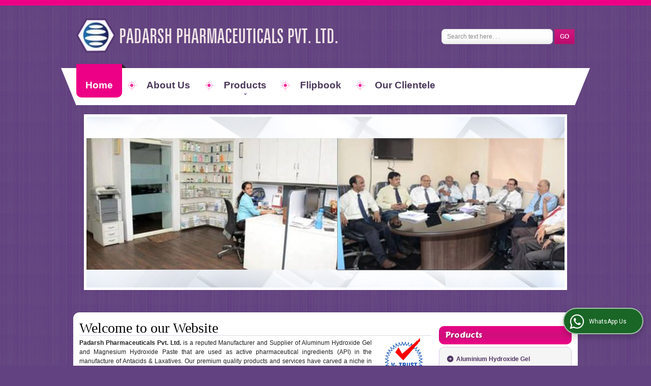

--- FILE ---
content_type: text/html; charset=UTF-8
request_url: https://www.padarshpharmaceuticals.com/
body_size: 6999
content:
	<!DOCTYPE html>
	<html lang="en">
	<head>
	<meta charset="utf-8" />
		<meta name="viewport" content="width=device-width, initial-scale=1, maximum-scale=1">
	<title>Aluminum Hydroxide Gel,Dried Aluminium Hydroxide Gel,Magnesium Hydroxide Paste Suppliers</title>
	<meta name="description" content="Aluminum Hydroxide Gel manufacturers - Padarsh Pharmaceuticals Pvt. Ltd. suppliers of Dried Aluminium Hydroxide Gel, Aluminum Hydroxide Gel manufacturing, indian Magnesium Hydroxide Paste manufacturer, wholesale Aluminum Hydroxide Gel suppliers, Dried Aluminium Hydroxide Gel from india, Aluminum Hydroxide Gel, Dried Aluminium Hydroxide Gel, Magnesium Hydroxide Paste">
	<meta name="keywords" content="Aluminum Hydroxide Gel manufacturers - Padarsh Pharmaceuticals Pvt. Ltd. suppliers of Dried Aluminium Hydroxide Gel, Aluminum Hydroxide Gel manufacturing, indian Magnesium Hydroxide Paste manufacturer, wholesale Aluminum Hydroxide Gel suppliers, Dried Aluminium Hydroxide Gel from india, Aluminum Hydroxide Gel, Dried Aluminium Hydroxide Gel, Magnesium Hydroxide Paste">
			<link rel="canonical" href="https://www.padarshpharmaceuticals.com/">
					<link rel="stylesheet" href="https://catalog.wlimg.com/main-common/catalog_common.css" >
					<link rel="stylesheet" href="https://catalog.wlimg.com/templates-images/12505/12518/catalog.css" >
					<link rel="stylesheet" href="https://catalog.wlimg.com/templates-images/12505/12518/meanmenu.min.css"  media="(max-width:640px)">
					<link rel="stylesheet" href="https://catalog.wlimg.com/templates-images/12505/12518/responsive.css"  media="(min-width:641px) and (max-width:980px)">
					<link rel="stylesheet" href="https://catalog.wlimg.com/templates-images/12505/12518/mobile.css"  media="(max-width:640px)">
		<link rel="icon" href="https://catalog.wlimg.com/ico-images/p.ico" type="image/x-icon">
	<style>
	
	.company_logo .com_title a{font-weight:600;}		
	</style>
			<link rel="preload" as="script" href="https://code.jquery.com/jquery-1.8.3.min.js">
			<script  src="https://code.jquery.com/jquery-1.8.3.min.js"></script>
			<link rel="preload" as="script" href="https://catalog.wlimg.com/main-common/bizcatglog-js.js">
			<script  src="https://catalog.wlimg.com/main-common/bizcatglog-js.js"></script>
			<link rel="preload" as="script" href="https://catalog.wlimg.com/main-common/country_list.js">
			<script  src="https://catalog.wlimg.com/main-common/country_list.js"></script>
			<link rel="preload" as="script" href="https://catalog.wlimg.com/main-common/common-static-form_new.js">
			<script  src="https://catalog.wlimg.com/main-common/common-static-form_new.js"></script>
			<link rel="preload" as="script" href="https://catalog.wlimg.com/main-common/swfobject-new.js">
			<script  src="https://catalog.wlimg.com/main-common/swfobject-new.js"></script>
			<link rel="preload" as="script" href="https://catalog.wlimg.com/jquery-date-picker/jquery-ui.min.js">
			<script  src="https://catalog.wlimg.com/jquery-date-picker/jquery-ui.min.js"></script>
			<link rel="preload" as="script" href="https://catalog.wlimg.com/main-common/resp_common.js">
			<script  src="https://catalog.wlimg.com/main-common/resp_common.js"></script>
			<link rel="preload" as="script" href="https://catalog.wlimg.com/main-common/Modernizr2.7.1.js">
			<script  src="https://catalog.wlimg.com/main-common/Modernizr2.7.1.js"></script>
			<link rel="preload" as="script" href="https://catalog.wlimg.com/templates-images/12505/common/ddsmoothmenu.js">
			<script  src="https://catalog.wlimg.com/templates-images/12505/common/ddsmoothmenu.js"></script>
			<link rel="preload" as="script" href="https://catalog.wlimg.com/templates-images/12505/common/fluid_dg.min.js">
			<script  src="https://catalog.wlimg.com/templates-images/12505/common/fluid_dg.min.js"></script>
			<link rel="preload" as="script" href="https://catalog.wlimg.com/templates-images/12505/common/jquery.bxslider.min.js">
			<script  src="https://catalog.wlimg.com/templates-images/12505/common/jquery.bxslider.min.js"></script>
			<link rel="preload" as="script" href="https://catalog.wlimg.com/templates-images/12505/common/jquery.DG_Slider.min.js">
			<script  src="https://catalog.wlimg.com/templates-images/12505/common/jquery.DG_Slider.min.js"></script>
			<link rel="preload" as="script" href="https://catalog.wlimg.com/templates-images/12505/common/jquery.meanmenu.min.js">
			<script  src="https://catalog.wlimg.com/templates-images/12505/common/jquery.meanmenu.min.js"></script>
			<link rel="preload" as="script" href="https://catalog.wlimg.com/templates-images/12505/common/jquery.zoom-min.js">
			<script  src="https://catalog.wlimg.com/templates-images/12505/common/jquery.zoom-min.js"></script>
			<link rel="preload" as="script" href="https://catalog.wlimg.com/templates-images/12505/common/lt.ie8.js">
			<script  src="https://catalog.wlimg.com/templates-images/12505/common/lt.ie8.js"></script>
			<link rel="preload" as="script" href="https://catalog.wlimg.com/templates-images/12505/common/12505.js">
			<script  src="https://catalog.wlimg.com/templates-images/12505/common/12505.js"></script>
			<link rel="preload" as="script" href="https://catalog.wlimg.com/catalog-image-jquery/jquery.fancybox.min.js">
			<script  src="https://catalog.wlimg.com/catalog-image-jquery/jquery.fancybox.min.js"></script>
			<link rel="preload" as="script" href="https://catalog.wlimg.com/main-common/jquery.photo.gallery.js">
			<script  src="https://catalog.wlimg.com/main-common/jquery.photo.gallery.js"></script>
			<link rel="preload" as="script" href="https://catalog.wlimg.com/main-common/jquery.paging.photo.gallery.js">
			<script  src="https://catalog.wlimg.com/main-common/jquery.paging.photo.gallery.js"></script>
	<script>
	$('.fancybox').fancybox();
	</script>
	<script>jQuery(document).ready(function(e) {
		
	jQuery('.myTabs').tabs({'fxShow': true,'bookmarkable':false});
	
	jQuery(".tcl .plus").live("click", function() {
		jQuery(this).toggleClass('act').parent().find('ul').slideToggle('slow');
		});	
		
		jQuery(".plusMinus").on("click", function(){
			jQuery(this).toggleClass('act').parent().next('.showHide_rp').slideToggle('slow');
		});	
	});	
	</script>
	<script>
	// <![CDATA[
	(function($){
	$(document).ready(function(){
	$('#photoGallery').PagingPhotoGallery()
	})
	})(jQuery)
	//]]>
	</script>
			
			<script defer  src="https://www.padarshpharmaceuticals.com/hitcounter/index.php?mem_id=89609"></script>
			
					<script>
		jQuery(window).load(function(e) {
			function triggerHtmlEvent(element, eventName)
			{
			    var event;
			    if(document.createEvent) {
			        event = document.createEvent('HTMLEvents');
			        event.initEvent(eventName, true, true);
			        element.dispatchEvent(event);
			    }
			    else {
			    event = document.createEventObject();
			        event.eventType = eventName;
			        element.fireEvent('on' + event.eventType, event);
			    }
			}
		
			<!-- Flag click handler -->
			$('.translation-links a').click(function(e)
			{
				e.preventDefault();
				var lang = $(this).data('lang');
				$('#google_translate_element select option').each(function(){
				if($(this).text().indexOf(lang) > -1) {
					$(this).parent().val($(this).val());
					var container = document.getElementById('google_translate_element');
					var select = container.getElementsByTagName('select')[0];
					triggerHtmlEvent(select, 'change');
				}
			    });
			});
		})
		</script><style>
					.horizontal44170 .imgFrame, .horizontal44170 .imgLeft .td-1, .horizontal44170 .imgRight .td-2{width:180px; height:180px;}				
					
					.horizontal44170 .imgFrame .imgWidth, .horizontal44170  li .imgWidth, .horizontal44170 .floatLiFommat li .imgWidth, .horizontal44170 .floatLiFommat .imgLeft .td-1 .imgWidth, .horizontal44170 .floatLiFommat .imgLeft .td-2 .imgWidth {width:180px; height:180px;overflow: hidden;}
	
					.horizontal44170 .imgFrame .imgWidth img, .horizontal44170  li .imgWidth img, .horizontal44170 .floatLiFommat li .imgWidth img, .horizontal44170 .floatLiFommat .imgLeft .td-1 .imgWidth img, .horizontal44170 .floatLiFommat .imgLeft .td-2 .imgWidth img {min-height: 180px; width: 100%;z-index: -1;margin-left: -1000px;} 					
					
					.horizontal44170 .imgFrame img, .horizontal44170 .imgLeft .td-1 img, .horizontal44170 .imgRight .td-2 img{ max-width:180px; max-height:180px;}
					
					@media(max-width:480px){ 
					.horizontal44170 .floatLiFommat .imgLeft .td-1, .horizontal44170 .floatLiFommat .imgRight .td-2{display: block;margin: 10px auto;padding:0;}
					}
					
					</style>
				<script type="application/ld+json">
				{ "@context" : "https://schema.org",
				"@type" : "Organization",
				"name": "Padarsh Pharmaceuticals Pvt. Ltd.",
				"url" : "https://www.padarshpharmaceuticals.com",
				"logo": "https://catalog.wlimg.com/1/2215818/other-images/12505-comp-image.png",
				"description": "",
				"sameAs" : [ ""],
				
				"address": {
				
					"@type": "PostalAddress",
					"streetAddress": "59 - C, Maker Arcade, Coloba",  
					"addressLocality": "Cuffe Parade, Mumbai",
					"addressRegion": "Maharashtra",
					"postalCode": "400005", 
					"addressCountry": "India",
					"telephone" : "+91-9821635690",
					"email": "manojrane21@gmail.com" 
				}, 
				
				"contactPoint" : [
				{ "@type" : "ContactPoint",
				  "telephone" : "+91-9821635690",
				  "contactType" : "customer service"
				} ] }
				</script>
			<script type="application/ld+json" >[
			{ "@context": "www.schema.org", 
			"@type": "LocalBusiness", 
			"name": "Padarsh Pharmaceuticals Pvt. Ltd.", 
			"url": "https://www.padarshpharmaceuticals.com", 
			"image": "https://catalog.wlimg.com/1/2215818/other-images/12505-comp-image.png", 
			"description": "", 
			"telephone": "+91-9821635690", 
			
			"address": { 
				"@type": "PostalAddress", 
				"streetAddress": "59 - C, Maker Arcade, Coloba", 
				"addressLocality": "Cuffe Parade, Mumbai", 
				"addressRegion": "Maharashtra", 
				"postalCode": "400005", 
				"addressCountry": "India" 
			},
			
			"geo": { 
				"@type": "GeoCoordinates", 
				"latitude": "18.9126831", 
				"longitude": "72.8212934" 
			}			
			}
			]</script><script>
		$(document).ready(function() {
  		if ($("#footer_subject, #dynFrm_subject_10021, #dynFrm_subject_10022, #dynFrm_subject_10030, #dynFrm_subject_10034, #dynFrm_subject_10031, #dynFrm_subject_test").length) {
		    var availableTags = [
			    { label: "Aluminium Hydroxide Gel", id: 1437755,  unit:"Kilogram",  type:"0" },
			    { label: "Magnesium Hydroxide Paste", id: 1437756,  unit:"Kilogram",  type:"0" }];
			$(".qunt-div").hide();
		    $("#footer_subject, #dynFrm_subject_10021, #dynFrm_subject_10022, #dynFrm_subject_10030, #dynFrm_subject_10034, #dynFrm_subject_10031, #dynFrm_subject_test").autocomplete({
		      source: availableTags, minLength:0,
		      select: function(event, ui) {
		        var selectedValue = ui.item.id;
		        var selectedName = ui.item.label;
		        var selectedUnit = ui.item.unit;
		        var selectedType = ui.item.type;
		        if(selectedType=="0") {
			        
			        if(selectedUnit=="") {
						$(".editUnit").hide();
						$(".qunt-div").show().find('#quantity_unit').removeAttr('readonly');
						$(".unitInput").show();
					}
				
					$(".qunt-div").show().find('#quantity_unit').attr('value',selectedUnit);
					$(".quantity_disp").val(1);	
				}
				$(this).next().val(selectedValue);
		      }
		    }).on('focus',function(){$(this).keydown();}).data("autocomplete")._renderItem = function(ul, item) {
		      return $("<li></li>")
		        .data("item.autocomplete", item)
		        .append("<a>" + item.label + "</a>")
		        .appendTo(ul);
		    };
	    }
		  });
		  </script>
		<script>
		jQuery(document).ready(function(e){
		  jQuery('.whatsappBtn').on('click',function(event){
			jQuery('.whChatSec').toggleClass('wh-active');
			jQuery('.whTxt').toggleClass('downTooltip');
		  });
		  jQuery('.whtCls').on('click',function(){	
			jQuery('.whChatSec').removeClass('wh-active');	
		  });
		  if ($(window).width() > 993) {
		  $.fn.scrollEnd = function(callback, timeout) {          
		  jQuery(this).scroll(function(){
		    var $this = jQuery(this);
		    if ($this.data('scrollTimeout')) {
		      clearTimeout($this.data('scrollTimeout'));
		    }
		     $this.data('scrollTimeout', setTimeout(callback,timeout));
		    });
		   };
		   jQuery(window).scroll(function(){
		    jQuery('.whatsappBtn').addClass('wh-close');
		   });
		   jQuery(window).scrollEnd(function(){
		    jQuery('.whatsappBtn').removeClass('wh-close');
		   }, 1800);
		   };
		});
		</script>		
		<div class="whChatSec pf dib c5px">
		<div class="whHdSec">
		<div class="whtCls"><img src="https://catalog.wlimg.com/main-common/whs-close.webp" alt="Close" width="16" height="16" loading="lazy"></div>
		<h4 class="xxlarge mb5px fw6 db lh13em">Raise your Query</h4>
		<p>Hi! Simply click below and type your query.</p> 
		</div>
		<div class="whChatCont"> 
		<p class="small mb7px">Our experts will reply you very soon.</p> 
		<div class="whChatList">
		<a class="pr cp db bsbb" href="https://api.whatsapp.com/send?phone=919821651705&text=Hello%21+I+found+your+website+https%3A%2F%2Fwww.padarshpharmaceuticals.com+and+am+interested+in+your+products." target="_blank" rel="nofollow"> 
		<span class="large db">Click Here to Chat </span> 
		<span class="small">Padarsh Pharmaceuticals Pvt. L...</span>
		</a>
		</div>
		</div> 
		</div>
		<div class="whatsapp-sec pf">
		<div class="whatsappBtn"><i class="fa fa-whatsapp"></i> <span class="whTxt">WhatsApp Us</span></div>
		</div>
	<style>
	@media(min-width:767px){
	.proDtls table.formTable tr td:first-child{padding-left:10px;}
	}
	
	.wrap .wrap{width:auto;}
	.bx-proDetails .h.hd_h2{margin-bottom:20px;}
	.thumb ul{margin-left:0px;}
	.thumb ul li img{width:50px;height:50px;}
	</style>	
	</head>
	<body  ><header id="headerFormat1">
    <div class="header">
        <div class="wrap">
            <div class="row1 dt">
                <div class="col-1">
                    <div id="company" ><a class="dib" href="https://www.padarshpharmaceuticals.com/" title="Padarsh Pharmaceuticals Pvt. Ltd."><img  src="https://catalog.wlimg.com/1/2215818/other-images/12505-comp-image.png" width="" height=""  alt="Padarsh Pharmaceuticals Pvt. Ltd." title="Padarsh Pharmaceuticals Pvt. Ltd." loading="lazy"></a></div>
                </div>
                <div class="col-2">
                    
			<script>
			function form_validation(frm){
			if (frm.kword.value == '' || frm.kword.value == 'Search text here. . .'){
			alert("Please Enter The Text");
			return false;
			}
			}
			</script>
			<form action="search.php" name="searchform" method="post" onsubmit="return form_validation(this)" enctype="multipart/form-data"><input type="hidden" name="reqbutnotprohobited[]" value="kword"><div class="fo"><div class="search padding"><input name="kword" type="text" class="input w70 vam" maxlength="30" id="req_text_Keyword" value="Search text here. . ." onfocus="if(this.value=='Search text here. . .')this.value=''" onblur="if(this.value=='')this.value='Search text here. . .'"> <input type="submit" value="GO" class="button b vam p2px5px"></div></div><input type="hidden" name="member_id" value="2215818"><input type="hidden" name="site_type" value="ei"></form>
                </div>
            </div>
        </div>	
    </div>
    <div class="tmlBg">
        <div class="wrap">
            <div class="fixer afterdiv">
<div class="tml">
	<nav class="fo" id="tml">
		<ul><li class="on"><a href="https://www.padarshpharmaceuticals.com/"  title="Home" >Home</a></li><li ><a href="https://www.padarshpharmaceuticals.com/about-us.htm"   title="About Us" >About Us</a></li><li ><a href="https://www.padarshpharmaceuticals.com/products.htm"  title="Products" >Products</a><ul><li ><a href="https://www.padarshpharmaceuticals.com/aluminium-hydroxide-gel.htm"    title="Aluminium Hydroxide Gel" >Aluminium Hydroxide Gel</a></li><li ><a href="https://www.padarshpharmaceuticals.com/magnesium-hydroxide-paste.htm"    title="Magnesium Hydroxide Paste" >Magnesium Hydroxide Paste</a></li></ul></li><li ><a href="https://www.padarshpharmaceuticals.com/flipbook.php"  title="Flipbook" target="_blank" >Flipbook</a></li><li ><a href="https://www.padarshpharmaceuticals.com/our-clientele.htm"   title="Our Clientele" >Our Clientele</a></li></ul><p class="cb"></p>
   <script>
		   ddsmoothmenu.arrowimages.down[1] = 'https://catalog.wlimg.com/templates-images/12505/12518/spacer.png ';
		   ddsmoothmenu.arrowimages.right[1] = 'https://catalog.wlimg.com/templates-images/12505/12518/spacer.png ';
                                ddsmoothmenu.init({
                                mainmenuid: "tml", //menu DIV id
                                orientation: 'h',
                                topPos : 0,
                                leftPos :0
                                })
                            </script>
	</nav>
<script>
		jQuery(document).ready(function () {
			jQuery('nav').meanmenu();
		});
	</script>
</div>
</div>
<div class="top_space dn" style="height:40px;"> </div>
        </div>
    </div>
    <div class="wrap">
        <br>
        <div id="flash">
    
          <div class="fluid_container" style="margin:0 auto">
               <div class="fluid_dg_wrap fluid_dg_emboss pattern_1 fluid_dg_white_skin" id="fluid_dg_wrap_4" >
                   <div data-src="https://catalog.wlimg.com/1/2215818/other-images/145772.jpg"  ></div><div data-src="https://catalog.wlimg.com/1/2215818/other-images/169146.jpg"  ></div><div data-src="https://catalog.wlimg.com/1/2215818/other-images/169147.jpg"  ></div>
               </div>
          </div>
     <script>
       jQuery(document).ready(function(){
        jQuery(function(){			
        jQuery('#fluid_dg_wrap_4').fluid_dg({height: '35.7%',minHeight:'100', loader: 'bar', pagination: false, thumbnails: false, hover: false, opacityOnGrid: false, imagePath: ''});
        }); })
        </script>


     <div class="cb"></div>
</div>
    </div>
</header>
<br class="lh2em" /><div id="middle">
    <div id="bodyFormat1" class="wrap w968">
        <div class="row1 dt columns23">
            <div class="col-2">
                <div class="h1"><h1>Welcome to our Website</h1></div><div class="frwm" id="vTrust"><span><a href="javascript:openwin('https://www.exportersindia.com/advertise/popup/popup-trustcode.php?mi=2215818', '600', '650')"><img src="https://catalog.wlimg.com/src-images/ei/vtrust.gif" alt="Trusted Member at ExportersIndia.com"></a></span></div>
                <div class="welcome aj ls"><p style="text-align: justify;"><strong>Padarsh Pharmaceuticals Pvt. Ltd.</strong> is a reputed Manufacturer and Supplier of Aluminum Hydroxide Gel and Magnesium Hydroxide Paste that are used as active pharmaceutical ingredients (API) in the manufacture of Antacids &amp; Laxatives. Our premium quality products and services have carved a niche in the Pharmaceutical market in India. International companies have audited our facilities and certified them as world class facilities with GMP. Further, our team of experts keeps an eye on the changing tastes and requirements of clients to make sure they get exactly what they want.</p>
<p style="text-align: justify;"><br>We are a Mumbai (Maharashtra) based company entered the market with a view to especially meet the requirements of Pharmaceutical Industry. We have adopted certain rules for ourselves that helped us in marking our foothold in hearts of clients and domestic market.</p> <b class="dif ml7px"><a href="about-us.htm">Read more...</a></b></div>
                <br class="lh1em" />
                
            </div>
            <div class="col-3 width27"><!--MIDDLE ROW1 COL-1 STARTS-->
                <div class="column_theme2">
                    <div class="column_Box mc thinColumnLink">
	<div class="tcl bullet divider">
	    <div class="h h2"><b class="plusMinus"></b> <h2><a href="https://www.padarshpharmaceuticals.com/products.htm"  title="Products" >Products</a></h2></div>
	    <div class="ic showHide_rp">
				<ul>
						<li><b class="b2 fl"></b><p class="ofh b"><a href="https://www.padarshpharmaceuticals.com/aluminium-hydroxide-gel.htm"   title="Aluminium Hydroxide Gel" >Aluminium Hydroxide Gel</a></p>
						</li>
						<li><b class="b2 fl"></b><p class="ofh b"><a href="https://www.padarshpharmaceuticals.com/magnesium-hydroxide-paste.htm"   title="Magnesium Hydroxide Paste" >Magnesium Hydroxide Paste</a></p>
						</li>
				</ul></div>
	</div>
</div>
                    <br class="lh1em" />
                    <div class="column_Box mc qc">
	<div class="h h2"><b class="plusMinus"></b> <h2>Contact Us</h2></div>
	<div class="ic showHide_rp">
		<div class="uu lh13em">
					<p><b>Call Us :</b> 
					<span role="button" class="primarynumber b dif large fw6 lh12em" data-mobile="
			08047017862">
					<span class="cp u dif">View Mobile Number</span></span>
					<script>
				      $('.primarynumber').click(function(){var dg=$(this).data('mobile'); $(this).html(dg)})
				    </script>
					</p>
					<p class="hr bdrB"></p>
						<p><b>Phone :</b> +91-22-22182424</p>
						<p class="hr bdrB"></p> </div>
	</div>
</div>
                </div>
            </div>
        </div>
    </div>
</div><br>
<footer class="wrap" id="footerFormat1">
    <table class="w100 formTable bdr0">
        <tr>
            <td class="p7px "><p class="ac"></p><div class="selectLanguage ma3px"><span class="translation-links dib"><a href="javascript:;" class="English" data-lang="English"><img alt="English" title="English" src="https://catalog.wlimg.com/flags/en-24x16.png" class="bdr vam" width="24" height="16"></a><a href="javascript:;" class="French" data-lang="French"><img alt="French" title="French" src="https://catalog.wlimg.com/flags/fr-24x16.png" class="bdr vam" width="24" height="16"></a><a href="javascript:;" class="German" data-lang="German"><img alt="German" title="German" src="https://catalog.wlimg.com/flags/de-24x16.png" class="bdr vam" width="24" height="16"></a><a href="javascript:;" class="Hindi" data-lang="Hindi"><img alt="Hindi" title="Hindi" src="https://catalog.wlimg.com/flags/hi-24x16.png" class="bdr vam" width="24" height="16"></a></span> 
			<div id="google_translate_element" class="dib vat"></div>
			<script>
			  function googleTranslateElementInit() {
			    new google.translate.TranslateElement({pageLanguage: 'en',includedLanguages: 'sq,ar,bn,bg,ca,zh-CN,zh-TW,hr,cs,da,nl,en,et,tl,fi,fr,gl,de,el,gu,iw,hi,hu,id,it,ja,kn,ko,lv,lt,ms,ml,mt,mr,or,ne,no,fa,pl,pt,pa,ro,ru,sr,sk,sl,es,sv,ta,te,th,tr,uk,ur,uz,vi', autoDisplay: false}, 'google_translate_element');
			  }
			</script>
			<script src="https://translate.google.com/translate_a/element.js?cb=googleTranslateElementInit"></script>
			</div></td>
            <td class="p7px  ar"><p class="visitorCounter b large ma3px"><span class="vam">Visitor No. : </span>  <script src="https://www.padarshpharmaceuticals.com/hitcounter/index.php?show_id=89609"></script></p></td>
        </tr>
    </table>
    <div class="bdrT dashed">
        <table class="w100 formTable bdr0">
            <tr>
               <td id="fgl" class="p10px small b"><p class="ma5px b bgl"><a href="https://www.padarshpharmaceuticals.com/"  title="Home" >Home</a> | <a href="https://www.padarshpharmaceuticals.com/about-us.htm"   title="About Us" >About Us</a> | <a href="https://www.padarshpharmaceuticals.com/products.htm"  title="Products" >Products</a> | <a href="https://www.padarshpharmaceuticals.com/infrastructure.htm"   title="Infrastructure" >Infrastructure</a> | <a href="https://www.padarshpharmaceuticals.com/our-clientele.htm"   title="Our Clientele" >Our Clientele</a> | <a href="https://www.padarshpharmaceuticals.com/plant-profile.htm"   title="Plant Profile" >Plant Profile</a> | <a href="https://www.padarshpharmaceuticals.com/machinery-used.htm"   title="Machinery Used" >Machinery Used</a> | <a href="https://www.padarshpharmaceuticals.com/testimonials.htm"  title="Testimonials" >Testimonials</a> | <a href="https://www.padarshpharmaceuticals.com/management-team.htm"   title="Management Team" >Management Team</a> | <a href="https://www.padarshpharmaceuticals.com/contact-us.htm"  title="Contact Us" >Contact Us</a> | <a href="https://www.padarshpharmaceuticals.com/business-enquiry.htm"  title="Enquiry" >Enquiry</a> | <a href="https://www.padarshpharmaceuticals.com/sitemap.htm"  title="Sitemap" >Site Map</a>
				<a href="https://www.padarshpharmaceuticals.com/products.rss" target="_blank" title="RSS"><img src="https://catalog.wlimg.com/templates-images/12505/common/rss_icon.png" alt="RSS" class="vam" width="36" height="14" loading="lazy"></a></p></td>
                <td class="p10px w50 ar">
                   <div class="dib ml30px vam"></div><div class="dib vam">
		<span><a href="https://www.exportersindia.com" target="_blank"><img src="https://catalog.wlimg.com/main-common/ei.webp" width="133" height="44" loading="lazy" alt="ExportersIndia.com"></a></span></div>
               </td>
            </tr>
            <tr class="bdrT">
                <td id="copyright" class="p10px small w50">
                    <div><p class="copyright">All Rights Reserved. Padarsh Pharmaceuticals Pvt. Ltd.</p></div>                    
                </td>
                <td id="copyright" class="p10px small ar"><div><p class="memberOf">Developed &amp; Managed By <a href="https://www.weblink.in" rel="nofollow" target="_blank">Weblink.In Pvt. Ltd.</a></p></div></td>
            </tr>
        </table>
    </div>
</footer>
	<!--Created By - Weblink.In-->
	<script>
	$(document).ready(function() {
		$(".fancy-popup" ).fancybox({
			toolbar  : false,
			smallBtn : true,
			type : 'iframe',		
			iframe : {
			preload : false,
			css : {
				maxWidth  : '715px',
				maxHeight : '422px'
			}
			},
			centerOnScroll : true 
		});
	});
	
	$(document).ready(function() {
		$(".fancy-popup-service" ).fancybox({
			toolbar  : false,
			smallBtn : true,
			type : 'iframe',		
			iframe : {
			preload : false,
			css : {
				maxWidth  : '715px',
				maxHeight : '330px'
			}
			},
			centerOnScroll : true 
		});
	});
	</script>
	</body>
	</html>

--- FILE ---
content_type: text/html; charset=UTF-8
request_url: https://www.padarshpharmaceuticals.com/hitcounter/index.php?show_id=89609
body_size: 157
content:
		document.write('<img src="//catalog.wlimg.com/counters-img/black_format1_3.gif" class="vam" alt="" width="19" height="19" />&nbsp;<img src="//catalog.wlimg.com/counters-img/black_format1_0.gif" class="vam" alt="" width="19" height="19" />&nbsp;<img src="//catalog.wlimg.com/counters-img/black_format1_1.gif" class="vam" alt="" width="19" height="19" />&nbsp;<img src="//catalog.wlimg.com/counters-img/black_format1_6.gif" class="vam" alt="" width="19" height="19" />&nbsp;<img src="//catalog.wlimg.com/counters-img/black_format1_6.gif" class="vam" alt="" width="19" height="19" />&nbsp;');
		

--- FILE ---
content_type: text/css
request_url: https://catalog.wlimg.com/templates-images/12505/12518/catalog.css
body_size: 15581
content:
/* reset */
html,body,div,span,applet,object,iframe,h1,h2,h3,h4,h5,h6,p,blockquote,pre,a,abbr,acronym,address,big,cite,code,del,dfn,em,img,ins,kbd,q,s,samp,small,strike,sub,sup,tt,var,u,i,dl,dt,dd,ol,nav ul,nav li,fieldset,form,label,legend,table,caption,tbody,tfoot,thead,tr,th,td,article,aside,canvas,details,embed,figure,figcaption,footer,header,hgroup,menu,nav,output,ruby,section,summary,time,mark,audio,video{margin:0;padding:0;border:0;font-size:100%;font:inherit;/*vertical-align:baseline;*/}
article, aside, details, figcaption, figure,footer, header, hgroup, menu, nav, section {display: block;}
ol,ul{list-style:none;margin:0px;padding:0px;}
.ls ul{margin-left:30px;}.ls li{margin-bottom:0px;list-style-type:disc;}
.lsn ul, ul.lsn,.slider ul {margin:0;} .lsn li, ul.lsn li,.slider li{list-style:none;}
blockquote,q{quotes:none;}
blockquote:before,blockquote:after,q:before,q:after{content:'';content:none;}
table{border-collapse:collapse;border-spacing:0;}
/* start editing from here */
a{text-decoration:none;}
img{max-width:100%;width:auto;height:auto;}

img.bdr{box-sizing:border-box;-moz-box-sizing:border-box;}
.hot .slider .pr{background: transparent;border: medium none currentColor;border-radius: 0px;box-shadow: none;line-height: 0 !important;margin: 0px;padding: 0px;position:relative;}
.hot .slider img.bdr+span{height:100%;left: 0px;position: absolute;text-align: center;top: 0px;transition: all 0.4s cubic-bezier(0.25, 0.1, 0.25, 1) 0;width: 100%;box-sizing: border-box;-moz-box-sizing: border-box;}
.hot .slider img.bdr+span:hover{transition: all 0.3s cubic-bezier(0.25, 0.1, 0.25, 1) 0;box-sizing: border-box;-moz-box-sizing: border-box;}
			
/*--end reset--*/
html body{width: 100%;height: 100%;padding: 0px;margin: 0px;font:12px/1.5em Arial,Helvetica,sans-serif;background:#624280 url(//catalog.wlimg.com/templates-images/12505/12518/bg.gif);}
.dt{display:table;width:100%;}
.col-1,.col-2,.col-3,.td-1,.td-2{display:table-cell;}

/*****TEMPLATE BASIC STYLES***********/
a.button{background-image:url(//catalog.wlimg.com/templates-images/12505/12518/common_x_bgs_50px.png) 0 -400px;display:inline-block;-webkit-border-radius:10px;-moz-border-radius:10px;border-radius:10px;}
a.button.c3px{-webkit-border-radius:3px;-moz-border-radius:3px;border-radius:3px;}
a.buttonBig{display:inline-block;-webkit-border-radius:10px;-moz-border-radius:10px;border-radius:10px;}
a.buttonBig:hover{}

/*.input,select,textarea{font-size:1.2em;}*/

input.button{background-image:url(//catalog.wlimg.com/templates-images/12505/12518/common_x_bgs_50px.png) 0 -2600px;display:inline-block;}

.h1{margin:10px 0 5px; border-bottom:1px solid #ded5e6;}
.h1 h1{font-family:"Georgia", "Times New Roman", "Times", serif; font-size: 2.3em;}
.ip .h1 h1{font-family:Arial;}
.h1.n{border:none;}
h2{font-family: "Carter One"; font-size: 16px; font-weight: 400;}
.classified3Images h2 {font-size:13px;}


.wrap{width:980px;margin:0 auto;}
#bodyFormat1.wrap{ width:956px; border-radius:12px;padding:12px;}
#bodyFormat1.wrap.w968{width:968px;}
.wrap .wrap{width:100%;}

/* New*/
.b1{float:left;width:22px;height:22px;margin:-.2em .4em 0 0;background:url(//catalog.wlimg.com/templates-images/12505/12518/sprites_image.png) -37px -24px;}
.headVr .b1{background-position:-61px -24px;}
.b2, .b3{float:left;font-weight:normal;margin-right:6px;line-height:1.2em;}
footer .b1, footer .b2, footer .b3{line-height:1.3em;}
.b1:before,.b2:before,.b3:before{font-family: 'icomoon';}
.b3:before{content:'\e827';}
.b2:before{content:'\e79a';}


.formTable .b1{float:left;width:22px;height:22px;margin:-.1em .4em 0 0;background:url(//catalog.wlimg.com/templates-images/12505/12518/sprites_image.png) -61px -24px;}

.hot .h2 h2{position:relative;padding-left:25px;}
.hot .h2 h2::after {background:url(//catalog.wlimg.com/templates-images/12505/12518/sprites_image.png) -37px -24px;content: "";display: inline-block;height: 22px;left: 0;position: absolute;top: 3px;width: 22px;}



.icon_plus_bg:before{font-family:"icomoon";content:'\e685';}
.icon_minus_bg:before{font-family:"icomoon";content:'\e686';}
.icon_plus:before{font-family:"icomoon";content:'\e681';}
.icon_minus:before{font-family:"icomoon";content:'\e683'; }



/***********/
.formTable > tbody:first-child > tr:first-child > td,.formTable > thead:first-child > tr:first-child > td { border-top: 0 none;}
form.inputs-p5px .input,form.inputs-p5px select,form.inputs-p5px textarea{padding:5px;}
form.inputs-p7px .input,form.inputs-p7px select,form.inputs-p7px textarea{padding:7px;}
form.inputs-p10px .input,form.inputs-p10px select,form.inputs-p10px textarea{padding:10px;}
form.inputs-br3px .input,form.inputs-br3px select,form.inputs-br3px textarea{-webkit-border-radius:3px;-moz-border-radius:3px;border-radius:3px;}
form.inputs-br5px .input,form.inputs-br5px form.inputs-br5px textarea{-webkit-border-radius:5px;-moz-border-radius:5px;border-radius:5px;}
form.inputs-br7px .input,form.inputs-br7px select,form.inputs-br7px textarea{-webkit-border-radius:7px;-moz-border-radius:7px;border-radius:7px;}
form.inputs-br10px .input,form.inputs-br10px select,form.inputs-br10px textarea{-webkit-border-radius:10px;-moz-border-radius:10px;border-radius:10px;} 
.formTable.bdr0,.formTable.bdr0 > tbody > tr > td,.formTable > thead > tr > td{border:none !important;}

header .col-1,header .col-2,header .col-3{vertical-align:middle;}

/******HEADER FORMAT----1----*****/
#headerFormat1 .row1 .col-1{padding:25px 15px 25px 0;}
#headerFormat1 .row1 .col-2{text-align:right;padding:25px 0 25px 15px;}

.no-rgba #headerFormat1 .row1 .col-1{float:left;width:60%;}
.no-rgba #headerFormat1 .row1 .col-2{float:right;width:35%;}

/******TML******/
nav#tml{width:980px; position:relative;}
@media(min-width:980px){#flash{height:372px} }
		
.mean-container .mean-bar *{}
header .head_fr{float:right;width:225px;}

nav ul{margin:0px;padding:0px;list-style:none;}
nav li{margin:0px;padding:0px;list-style:none;}
			
#tml ul{margin:-8px 0px 0px;padding:0;list-style:none;}
#tml li{position:relative;margin:0;padding:0;list-style:none;}
#tml:before,.tml:after,#tml > ul:before,#tml > ul:after{content:'';display:table;}
#tml:after,#tml > ul:after{clear:both;}
#tml > ul > li{float:left;  margin-right: 30px;}
#tml>ul>li:before { content:""; position:absolute; background:#f00; display:table-cell; background:url(//catalog.wlimg.com/templates-images/12505/12518/bullet.png); top:50%; left:-20px; width:20px; height:20px;}
#tml>ul>li:first-child:before{display:none}
#tml ul li:hover:before,#tml ul li.on:before{ background:none}

#tml li:first-child{ border-left:none;}
#tml li:last-child{ border-right:none;}

#tml > ul > li{ display:inline-block;position:relative}
#tml > ul > li > a{display:inline-block; font:normal 19px/1em Arial, Helvetica, sans-serif; font-weight:bold; padding:32px 18px 15px;display:inline-block; border-radius:0 0 10px 10px;}

#tml > ul > .on > a:after ,#tml > ul > li:hover > a:after{content:'';  position:absolute ;right:-8px; top:0px; border-bottom: 4px solid; border-left: 4px solid; border-right: 4px solid transparent; border-top: 4px solid transparent;}

#tml > ul > .on > a, #tml > ul > li:hover > a{cursor:pointer;}
#tml ul ul{position:absolute;width:200px;display:none; padding:5px; z-index:2; border-radius: 0px 10px 10px;}
#tml ul ul ul{border-width:2px;}
#tml li li{padding:0;}
#tml li li:first-child{border-top:none}
#tml li li:last-child{border-bottom:none}
#tml li li a{display:block;font-weight:normal; padding:8px 5px; font-size:12px;}
#tml li li a:hover{}

.tmlBg .wrap{padding-bottom:15px; position:relative}
.tmlBg .wrap:after{ content:""; display:inline-block; position:absolute; border:1px solid transparent; /*border-top-color:#fff;*/ border-width:74px 30px 0 0; top:0; right:-30px}
.tmlBg .wrap:before{ content:""; display:inline-block; position:absolute; border:1px solid transparent;/* border-top-color:#fff;*/ border-width:74px 0 0 30px; top:0; left:-30px}


.downarrowclass{background:url(//catalog.wlimg.com/templates-images/12505/12518/sprites_image.png) -56px -4px no-repeat;height:3px;width:5px;display:inline-block;position:absolute;bottom:5px;left:50%;margin-left:-2px;outline:none;}
.rightarrowclass{background:url(//catalog.wlimg.com/templates-images/12505/12518/sprites_image.png) -44px -3px no-repeat;height:5px;width:3px;display:inline-block;position:absolute;right:10px;top:48%;}

/*****TOP GENERAL LINKS******/
.tglHome,.tglContact,.tglInquiry{display:inline-block;vertical-align:middle;padding:4px;}
.tglHome:after{font-family:"icomoon";content:'\e745';font-size:15px;}
.tglInquiry:after{font-family:"icomoon";content:'\e7c3';font-size:15px;}
.tglContact:after{font-family:"icomoon";content:'\e771';font-size:15px;}

/****HEADER MC IC HEADING CSS*****/
header .h2{padding:0;background:none;filter: progid:DXImageTransform.Microsoft.gradient(enabled = false);border-radius:0;-moz-border-radius:0;-webkit-border-radius:0;line-height:2.0em;}
header .h2 .b1{display:none;}
header .ic{background:none;border:none;border-radius:0;-moz-border-radius:0;-webkit-border-radius:0;padding:0;}


header .fo .searchFull, header .fo .searchRound,header .fo .searchWebsite{float:right;width:200px;}
header .ic{margin:0;}

#middle .col-1,#middle .col-2,#middle .col-3,.td-1,.td-2{vertical-align:top;}
#bodyFormat1 .row1 .col-1,#bodyFormat1 .row2 .col-1{width:25%;}
#bodyFormat1 .row1 .col-2,#bodyFormat1 .row2 .col-2{padding:0 15px;}
#bodyFormat1 .row1 .col-3,#bodyFormat1 .row2 .col-3{width:25%;}
#bodyFormat1 .row1 .width27{width:27%;}
#bodyFormat1 .row1 .width30	{width:30%;}
#bodyFormat1 .row1 .width35{width:35%;}
#bodyFormat1 .row1 .width38{width:38%;}
#bodyFormat1 .row1 .width50{width:50%;}
#bodyFormat1 .row1 .width60{width:60%;}

#bodyFormat1 .columns12 .col-2{padding-right:0;}
#bodyFormat1 .columns23 .col-2{padding-left:0;}

.no-rgba #bodyFormat1 .row1 .col-1,.no-rgba #bodyFormat1 .row2 .col-1{float:left;}
.no-rgba #bodyFormat1 .row1 .col-2,.no-rgba #bodyFormat1 .row2 .col-2{float:left;width:46%}
.no-rgba #bodyFormat1 .row1 .col-2.wideColumn,.no-rgba #bodyFormat1 .row2 .col-2.wideColumn,
.no-rgba #bodyFormat1 .row1.columns23 .col-2,.no-rgba #bodyFormat1 .row2.columns23 .col-2,.no-rgba #bodyFormat1 .row1.columns12 .col-2{width:71%;}
.no-rgba #bodyFormat1 .row1 .col-3,.no-rgba #bodyFormat1 .row2 .col-3{float:right;}

.no-rgba #bodyFormat1 .row1 .col-1.pr15px,.no-rgba #bodyFormat1 .row1 .col-3.pl15px{width:23%;}
.no-rgba #bodyFormat1 .row1 .col-1.p20px,.no-rgba #bodyFormat1 .row1.columns12 .col-1.pr25px{width:21%;}

.no-rgba .imgLeft .td-1,.no-rgba .imgRight .td-1{float:left;}
.no-rgba .imgLeft .td-2,.no-rgba .imgRight .td-2{width:100%;}
*+.no-rgba .imgLeft .td-2,*+.no-rgba .imgRight .td-2{width:auto;float:left;} 
@media \0screen { /* IE8 Only */.no-rgba .imgLeft .td-2,.no-rgba .imgRight .td-2{float:none;}} 
.no-rgba #bodyFormat1 .row1 .col-3.pl15px.width38,.no-rgba #bodyFormat1 .row1.columns23 .col-2.width38{width:38%;}
.no-rgba #bodyFormat1 .row1.columns23 .col-2.width58,.no-rgba #bodyFormat1 .row1 .col-3.pl15px.width60{width:58%;}
.no-rgba #bodyFormat1 .row1.columns23 .col-2.width50,.no-rgba #bodyFormat1 .row1 .col-3.pl15px.width50{width:48%;}

/***** IMG FRAMES STYLES *****/
.imgL .m0a{margin-left:0;}

/********CAROUSEL***********/
.imgLeft .td-2{padding-left:15px;}
.imgRight .td-1{padding-right:15px;}

/*****MAIN CONTAINER , HEADING , INNER CONTAINER *****/
.mc{}
.h2{padding:10px 12px;font-weight:bold;font-size:1.1em;border-radius:10px;-moz-border-radius:10px;-webkit-border-radius:10px;}
.ic{border-radius:10px;-moz-border-radius:10px;-webkit-border-radius:10px; padding:10px 15px; margin-top:5px;}


/***** New *****/
.col-1 .ic {margin-left:0;}
.col-1 .h2 {}

.col-3 .ic {margin-right:0;}
.col-3 .h2 {}

/*******************/
.tcl,.h2{line-height:1.2em;}
.tcl ul, .tcl li{margin:0;padding:0;list-style:none;}
.tcl ul ul{margin:5px 0 0 14px;}
.tcl li{padding:6px 0;}
.tcl li li{padding:4px 0;}
.tcl .m{text-align:right;font-size:.9em;margin-top:5px;}


/********THIN COLUMN LINKS********/

/********New********/
.tcl ul > li .plus{float:right;cursor:pointer;}
.tcl ul > li .plus:after{font-family:"icomoon";content:'\e829';}
.tcl ul > li .plus.act:after{font-family:"icomoon";content:'\e828';}
.tcl.divider ul > li:last-child{border-bottom:0;}


.tcl.float ul > li{padding:2px 0;float:left;margin-left:2px;margin-bottom:5px;}
.tcl.float.two li{width:49%;}  .tcl.float.three li{width:31%;}  .tcl.float.four li{width:24%;}
.tcl.float ul:after{clear:both;content:'';display:table;}

/***** QUICK INQUIRY AND CONTACT *****/
.qi{line-height:1.2em;}
.qiTransparent .button,.qiTransparent .input,.qiTransparent textarea{padding:7px 15px;padding:7px\9;}
.qiTransparent textarea{height:125px;}
.qiTransparent .button{padding:10px 15px;}
.qiTransparent .input,.qiTransparent textarea{width:80%;}
.qiTransparent select{width:90%;}
.qiTransparent .t{padding-left:5px;margin-bottom:3px;}
.qiTransparent .v{margin-bottom:10px;}

.qi .input,.qi textarea{}
.search .input{width:70%;}
.qi td{padding:5px 0;}
.qi .hr{margin:0 0 10px;border:none;}
.qc .hr,.hr{margin:8px 0;}
.formTable .hr{margin:3px 0;}
.qc .hr{margin:8px 0;}

/***** ROUNDED SEARCH *****/
.searchRound,.searchFull{max-width:250px;}
/*.search.padding{max-width:350px;}*/
.search.padding .input{max-width:200px;}
.searchRound,.searchFull{position:relative;padding-right:64px;}
.search.padding .input,.search.padding .button{padding:7px 10px;}
.searchRound .input,.searchFull .input,.searchInline .input{width:100%;padding:7px 10px 7px 15px;}
.searchRound .input{-webkit-border-radius:15px 0 0 15px;-moz-border-radius:15px 0 0 15px;border-radius:15px 0 0 15px;}
.searchRound .button,.searchFull .button{font-weight:bold;padding:7px 10px 8px;position:absolute;right:0;bottom:0;}
.searchRound .button{-webkit-border-radius:0 15px 15px 0;-moz-border-radius:0 15px 15px 0;border-radius:0 15px 15px 0;}
.searchFull.btn{padding-right:25px;} .searchFull.btn .button{padding-bottom:11px;}

/************BODY FORMATS*******************/
.body_static .h2,.body_static .ui-tabs-nav{font:2em/1.2em 'Playball',cursive;letter-spacing:1px; background:none;filter: progid:DXImageTransform.Microsoft.gradient(enabled = false);padding:0;margin:0;border-radius:0; border:0;}
.body_static .ui-tabs-nav li,.body_static h2{font-weight:normal;}
.body_static .ui-tabs-nav .ui-tabs-selected a, .body_static .ui-tabs-nav a, .body_static .ui-tabs-nav a:hover, .body_static .ui-tabs-nav a:focus, .body_static .ui-tabs-nav a:active, .body_static .ui-tabs-nav .body_static .ui-tabs-active a, .body_static .ui-tabs-nav .body_static .ui-state-active a{background:none;border:none;border-radius:0;color:#900;filter: progid:DXImageTransform.Microsoft.gradient(enabled = false);padding:3px 15px;}
.body_static .h2 .b1{display:none;}
.body_static .ic{background:none;border:none;border-radius:0;padding:10px 5px;}

/************INNER BODY FORMATS*******************/
.contact_image2{background:url(//catalog.wlimg.com/templates-images/12505/12518/contact_image2.png) no-repeat 0 center;padding-left:220px;}
.contact_image4{background:url(//catalog.wlimg.com/templates-images/12505/12518/contact_image4.png) no-repeat right bottom;}
.contact_image5{background:url(//catalog.wlimg.com/templates-images/12505/12518/contact_image5.png) no-repeat right bottom;padding-right:150px;}
.contact_full_form input.input{width: 29%;}
.iz_container .fixHeight{height:365px;}
.iz_container .innerZoom{margin-top:-25px;max-width:350px;max-height:350px}
.iz_container .innerZoom:first-child{margin-top:0;}

/*****IMAGE FIX WIDTH*****/
.imgWidth60 img{max-width:60px;width:60px\9;}
.imgWidth100 img{max-width:100px;width:100px\9;}
.imgWidth150 img{max-width:150px;width:150px\9;}
.imgWidth200 img{max-width:200px;width:200px\9}
.responsiveLargeImageWidth img{max-width:500px;max-height:500px;}
.responsiveMediumImageWidth img{max-width:350px;max-height:350px;}
.responsiveSmallImageWidth img{max-width:200px;max-height:200px;}

/*****SHOPPING CART*****/
.classified3Images ul li{width:31%;margin-left:2%;}
.classified3Images ul li img{max-width:100%;}
.no-rgba .classified3Images ul li{width:208px;}
@-moz-document url-prefix() {.classified3Images ul li img{width:200px;}}
@-moz-document url-prefix() {.classified3Images.smallImage150 ul li img{width:150px;}}
.classified3Images ul li{float:left;margin-bottom:20px;}
.classified3Images.noImage ul li{margin-bottom:5px;}

/************* Shopping Cart ************/
.shoppingCart i{background:url(//catalog.wlimg.com/templates-images/12505/12518/close.png) no-repeat 0 0; display:inline-block;width:11px;height:11px;margin-left:5px;}
.shoppingCart i:hover{background-position:0 -11px;}

.cart i{background:#c41076 url(//catalog.wlimg.com/templates-images/12505/12518/sprites_image.png) no-repeat -80px -58px;height:16px;width:16px;display:inline-block;padding:3px;vertical-align:middle;}
.cart2 i{background:url(//catalog.wlimg.com/templates-images/12505/12518/sprites_image.png) no-repeat -61px -95px;height:40px;width:35px;float:right;margin-left:10px;}
.cart3 i{background:url(//catalog.wlimg.com/templates-images/12505/12518/sprites_image.png) no-repeat 0 -107px;height:30px;width:38px;float:right;margin-left:10px;}
.cart4 i{background:url(//catalog.wlimg.com/templates-images/12505/12518/sprites_image.png) no-repeat -5px -161px;height:30px;width:35px;display:inline-block;vertical-align:text-bottom}

.cartDetail{padding:10px;width:200px;right:0;z-index:2000;}
.cartButtons a.button,.cartButtons a:first-child.button{text-shadow:none;padding:7px 15px;}
.cartButtons a:first-child.button, a.button.add2Cart + .button{text-shadow:none;}

.cart6 span{ position:relative; zoom:1;}
.cart6 span:before{content:"";border:8px solid transparent;position:absolute;left:-16px;top:-2px;}
.cart6 i{background:url(//catalog.wlimg.com/templates-images/12505/12518/sprites_image.png) no-repeat 0 -53px;height:42px;width:44px;display:inline-block;vertical-align:middle;}
.dbPrice b.dif{display:block;}			

/*****SITEMAP*****/
.categTree .tree_top {padding: 3px 0 0 28px;background: url(//catalog.wlimg.com/templates-images/12505/12518/sitemap_home.png) -1px -1px no-repeat;}
.categTree .tree,.categTree .tree ul{margin-left:11px;}
.categTree .tree li{background: url(//catalog.wlimg.com/templates-images/12505/12518/sitemap_hr.png) 0 9px no-repeat;padding:0 0 0 15px;}

/******REI*******/
.zoomIcon{background:url(//catalog.wlimg.com/templates-images/12505/12518/zoom_bg.png) no-repeat 0 0;}
.propertyDetail .paging a{padding:2px 5px;}

.searchProperty.horizontal .ic > div{ width:135px;}
.travelPackageSearch.horizontal .ic > div{ width:180px;}
.travelPackageSearch.horizontal .ic > div.srch_kword{ width:220px;}
.travelPackageSearch select,.searchProperty select{ padding:4px}


.wp33 li{ width:33%; display:inline-block; box-sizing:border-box;margin-bottom:3px;}
.si {background: url("//catalog.wlimg.com/templates-images/12505/12518/sprite_icons.png") transparent; display: inline-block; vertical-align: middle; }
.si.w24px { height: 24px; width: 24px; }

.si.icon-pb { background-position: 1px -24px;} .si.icon-ws { background-position: -314px -24px;} .si.icon-lf { background-position: -144px -22px;}
.si.icon-rp { background-position: -193px -22px;} .si.icon-fa { background-position: -97px -22px;} .si.icon-ms { background-position: -361px -22px;}
.si.icon-fc { background-position: -432px -22px;} .si.icon-pk { background-position: -385px -22px;} .si.icon-pg { background-position: -168px -22px;}
.si.icon-sw { background-position: -288px -22px;} .si.icon-sq { background-position: -98px -49px;} .si.icon-ccc { background-position: -74px -49px;}
.si.mr5px{ height: 20px; width: 20px;}
.si.icon-hospital {background-position: -41px -3px;} .si.icon-airport {background-position: 1px -2px;} 
.si.icon-railway-station {background-position: -20px -3px;} .si.icon-school {background-position: -60px -3px;}

.ls ul.wp33{margin-left: 0px;}

/*****REI PROJECTS********/ 
.project_tml{margin:0;}
.project_tml > li{float:left;margin:0;font-weight:bold;}
.project_tml > li a{padding:7px 10px;display:inline-block;}
.project_tml li:first-child{border-left:0;}

.project_tml li.headHr{float:right;position:relative;border:none;}
.project_tml li.headHr a:hover{background:none;}
#projectMoreLinksDiv li{font-weight:normal;float:none;border-left:none;}
#projectMoreLinksDiv a{display:block;}

/*****DG SLIDER CSS********/
.demo-wrap .DG-prev {float:left;position:relative;top:0;}
.demo-wrap .DG-next {float:right;position:relative;top:0;}
.DG-pager {text-align:center;padding-top:18px;}
.demo-wrap li{width:150px;height:150px;}

/*****BANNERS COLUMNS********/
.columns5 .c1,.columns5 .c2,.columns5 .c3,.columns5 .c4,.columns5 .c5{width:20%;float:left;}
.columns4 .c1,.columns4 .c2,.columns4 .c3,.columns4 .c4{width:25%;float:left;}
.columns3 .c1,.columns3 .c2,.columns3 .c3{width:33%;float:left;}
.columns2 .c1,.columns2 .c2{width:50%;float:left;}

/***TTW COMMON FORM******/
.ttwCommonForm select{padding:4px}
.ttwCommonForm>ul{float:left; position:relative; width:175px;right:-1px;}
.ttwCommonForm>ul .on {border-right:0;}
.ttwCommonForm > div{margin-left:175px;overflow:hidden;min-height:150px;}
.ttwCommonForm .data >div{margin-top:17px }

.packageTabs.myTabs .ui-tabs-hide{display:none;}

 

.classified_detailview ul li{width:100%;float:none; }
.classified_detailview li:before,.classified_detailview li:after{content:"";display:table;}
.classified_detailview li:after{clear:both;}
.classified_detailview .product_img{float:left;}
.classified_detailview .product_data{float:right;width:68%;}
.classified_detailview li{border-top:1px dashed #444;padding:15px 0;}
.classified_detailview li:first-child{border-top:none;}

.detailed_view{background:#7a6c87 url(//catalog.wlimg.com/templates-images/12505/12518/detailed_view_icon.png) no-repeat 4px 4px;}
.grid_view{background:#7a6c87 url(//catalog.wlimg.com/templates-images/12505/12518/grid_view_icon.png) no-repeat 5px 5px;}
.detailed_view,.grid_view{width:21px; height:21px;cursor:pointer;display:inline-block;vertical-align:middle;}

.formatView .on{background-color:#ed0086;}

/*changes 31-12-2014 */
.tcl .ic > ul > li > a {font-weight:bold;}

/*changes 25-02-2015*/
.mx200{max-width:200px;margin:0 auto;min-height:105px;}
#slideshow {position:relative; display:block;}
#slideshow IMG {position:absolute;top:0;left:0; z-index:8;opacity:0.0;}
#slideshow IMG.active {z-index:10;opacity:1.0;}
#slideshow IMG.last-active {z-index:9;}

.qcIcon .mobile, .qcIcon .phone,.qcIcon .fax,.qcIcon .email,.qcIcon .whatsapp,.qcIcon .name,.qcIcon .address,.qcIcon .company{margin-right:5px;float:left;margin-top:0.6em;line-height:0;}
.qcIcon .mobile:before,.qcIcon .phone:before,.qcIcon .fax:before,.qcIcon .whatsapp:before,.qcIcon .email:before, .qcIcon .name:before, .qcIcon .address:before, .qcIcon .company:before{font-family: 'icomoon';font-size:16px; font-weight:normal}
.qcIcon .mobile:before{content:'\e6c9';}
.qcIcon .phone:before{content:'\e76c';}
.qcIcon .fax:before{content:'\e74e';}
.qcIcon .whatsapp:before{content:'\e600';}
.qcIcon .email:before{content:'\e950';}
.qcIcon .name:before{content:'\e888';}
.qcIcon .address:before{content:'\e6fa';}
.qcIcon .company:before{content:'\e747';}

/************Add New Css****************/
.columns12 .col-2, .columns23 .col-2 { max-width:720px;}
.columns3 .col-2 { max-width:450px;}

footer .col-1,footer .col-2,footer .col-3{vertical-align:top;}

#footerFormat1 .row1 .col-1,#footerFormat1 .row2 .col-1{width:50%;padding:10px; }
#footerFormat1 .row1 .col-2,#footerFormat1 .row2 .col-2{padding:10px;text-align:right}

.no-csscolumns #footerFormat1 .row1 .col-1{float:left;width:45%;}
.no-csscolumns #footerFormat1 .row1 .col-2{float:right;width:45%;}
.no-csscolumns #footerFormat1 .row2 .col-1{float:left;width:70%;}
.no-csscolumns #footerFormat1 .row2 .col-2{float:right;width:20%;}

footer .h2{padding:0;background:none;filter: progid:DXImageTransform.Microsoft.gradient(enabled = false);border-radius:0;-moz-border-radius:0;-webkit-border-radius:0;line-height:2.0em; border:0;}
footer .h2 .b1{display:none;}
footer .tcl.divider ul > li{border:none;}
footer .ic{background:none;border:none;border-radius:0;-moz-border-radius:0;-webkit-border-radius:0;padding:0;}

#footerFormat1 .copyRight,#footerFormat1 .memeberOf{font-size:0.9em;}
#footerFormat1 .fo .copyRight{float:left;}
#footerFormat1 .fo .memeberOf{float:right;}

footer .Tab a{display:inline-block;padding:0 12px;}
footer .Tab .d{display:inline-block;padding:12px 0;vertical-align:middle;}

footer .Bullet b.fb{font-weight:normal;margin:0 4px 0 15px;}
footer .Bullet b.fb:before{font-family: 'icomoon';content:'\e827';}
footer .Bullet b.fb:first-child{margin-left:0;}

@media projection, screen {/*.ui-tabs-hide {display: none;}*/
.ui-tabs-hide {position: absolute;left: -10000px;top:0;width:1000px;}
}
@media print {
.ui-tabs-nav {display: none;}
}
.ui-tabs-nav,.ui-tabs-nav ul,.ui-tabs-nav li {list-style: none;margin: 0;padding:0;position:relative;}
.ui-tabs-nav:after {display: block;clear: both;content: " ";}

.ui-tabs-nav li {position:relative;font-family: "Carter One"; font-size: 16px; font-weight: 400;}

.myTabs .ui-tabs-nav li{ float:left;}
.ui-tabs-nav .ui-tabs-selected a:after{content:""; border:7px solid transparent; display:inline-block; bottom:-14px; left:10px; position:absolute;}


.ui-tabs-nav a {display:inline-block;padding:10px 15px 10px 38px;margin-right:3px;}
.ui-tabs-nav a:before {background:url(//catalog.wlimg.com/templates-images/12505/12518/sprites_image.png) -37px -24px;content: "";display: inline-block;height: 22px;left: 12px;position: absolute;top: 8px;width: 22px;}
.ui-tabs-nav .ui-tabs-selected a, .ui-tabs-nav a:hover, .ui-tabs-nav a:focus, .ui-tabs-nav a:active {outline: 0;position:relative; *zoom:1;}
.ui-tabs-nav .ui-tabs-selected a:link, .ui-tabs-nav .ui-tabs-selected a:visited, .ui-tabs-nav .ui-tabs-disabled a:link, .ui-tabs-nav .ui-tabs-disabled a:visited {cursor:text;}
.ui-tabs-nav a:hover, .ui-tabs-nav a:focus, .ui-tabs-nav a:active {cursor:pointer;}
.ui-tabs-nav .ui-tabs-disabled {opacity: .4;}
.ui-tabs-container {}
.ui-tabs-loading em {padding: 0 0 0 20px;background: url('loading.gif') no-repeat 0 50%;}
.cont_area {text-align:justify;clear:both;}

.jCarouselLiteDemo li .bdr{border:5px solid ;}
.jCarouselLiteDemo li .bdr:hover{border:5px solid;}

 /**---Jquery ui-tabs css ---**/
.ui-tabs-nav .ui-tabs-selected a, .ui-tabs-nav a:hover, .ui-tabs-nav a:focus, .ui-tabs-nav a:active, .ui-tabs-nav .ui-tabs-active a, .ui-tabs-nav .ui-state-active a {border-radius:20px;-moz-border-radius:20px;-webkit-border-radius:20px;}

.hot_theme2 .ui-tabs-nav a {margin-right:0;}
.hot_theme2 .ui-tabs-selected:first-child,.hot_theme2 .ui-tabs-selected a:first-child{border-radius:0 20px 20px 0;}

.fluid_dg_wrap a, .fluid_dg_wrap img, 
.fluid_dg_wrap ol, .fluid_dg_wrap ul, .fluid_dg_wrap li,
.fluid_dg_wrap table, .fluid_dg_wrap tbody, .fluid_dg_wrap tfoot, .fluid_dg_wrap thead, .fluid_dg_wrap tr, .fluid_dg_wrap th, .fluid_dg_wrap td
.fluid_dg_thumbs_wrap a, .fluid_dg_thumbs_wrap img, 
.fluid_dg_thumbs_wrap ol, .fluid_dg_thumbs_wrap ul, .fluid_dg_thumbs_wrap li,
.fluid_dg_thumbs_wrap table, .fluid_dg_thumbs_wrap tbody, .fluid_dg_thumbs_wrap tfoot, .fluid_dg_thumbs_wrap thead, .fluid_dg_thumbs_wrap tr, .fluid_dg_thumbs_wrap th, .fluid_dg_thumbs_wrap td {
	background: none;
	border: 0;
	font: inherit;
	font-size: 100%;
	margin: 0;
	padding: 0;
	vertical-align: baseline;
	list-style: none;
    height: 100%;
    display: block;
}

.fluid_container {width:940px; border:5px solid #fff;}

.fluid_dg_thumbs {
	margin-top:20px;
}

.fluid_dg_thumbs img{
	width:100px;
	height:45px;
	}

.fluid_dg_wrap {
	display: none;
	position: relative;
	z-index: 0;
}

.fluid_dg_fakehover {
	height: 100%;
	min-height:60px;
	position: relative;
	width: 100%;
	z-index: 1;
}
.fluid_dg_wrap {
	width: 100%;
}
.fluid_dgCont, .fluid_dgContents {
	height: 100%;
	position: relative;
	width: 100%;
	z-index: 1;
}
.fluid_dgSlide {
	bottom: 0;
	left: 0;
	position: absolute;
	right: 0;
	top: 0;
	width: 100%;
}
.fluid_dgContent {
	bottom: 0;
	display: none;
	left: 0;
	position: absolute;
	right: 0;
	top: 0;
	width: 100%;
}
.fluid_dg_target {
	bottom: 0;
	height: 100%;
	left: 0;
	overflow: hidden;
	position: absolute;
	right: 0;
	text-align: left;
	top: 0;
	width: 100%;
	z-index: 0;
}
.fluid_dg_overlayer {
	bottom: 0;
	height: 100%;
	left: 0;
	overflow: hidden;
	position: absolute;
	right: 0;
	top: 0;
	width: 100%;
	z-index: 0;
}
.fluid_dg_target_content {
	bottom: 0;
	left: 0;
	overflow: hidden;
	position: absolute;
	right: 0;
	top: 0;
	z-index: 2;
}

.fluid_dg_loader {
	background: rgba(255, 255, 255, 0.9) url(//catalog.wlimg.com/templates-images/12505/12518/fluid_dg.gif) no-repeat center;
	border: 1px solid #ffffff;
	-webkit-border-radius: 18px;
	-moz-border-radius: 18px;
	border-radius: 18px;
	height: 36px;
	left: 50%;
	overflow: hidden;
	position: absolute;
	margin: -18px 0 0 -18px;
	top: 50%;
	width: 36px;
	z-index: 3;
}
.fluid_dg_bar {
	display:none;
	bottom: 0;
	left: 0;
	overflow: hidden;
	position: absolute;
	right: 0;
	top: 0;
	z-index: 3;
}
.fluid_dg_thumbs_wrap.fluid_dg_left .fluid_dg_bar, .fluid_dg_thumbs_wrap.fluid_dg_right .fluid_dg_bar {
	height: 100%;
	position: absolute;
	width: auto;
}
.fluid_dg_thumbs_wrap.fluid_dg_bottom .fluid_dg_bar, .fluid_dg_thumbs_wrap.fluid_dg_top .fluid_dg_bar {
	height: auto;
	position: absolute;
	width: 100%;
}
.fluid_dg_nav_cont {
	height: 65px;
	overflow: hidden;
	position: absolute;
	right: 9px;
	top: 15px;
	width: 120px;
	z-index: 4;
}
.fluid_dg_caption {
	display: block;
	position: absolute;
	width: 100%;
	bottom:10%;
	animation-name:example;
}
.fluid_dg_caption > div {
	padding: 10px 20px;
}
.fluid_dgrelative {
	overflow: hidden;
	position: relative;
}

/*.fluid_dg_prev, .fluid_dg_next, .fluid_dg_commands {
	cursor: pointer;
	height: 40px;
	margin-top: -20px;
	position: absolute;
	top: 50%;
	width: 40px;
	z-index: 2;
}*/

.fluid_dg_prev, .fluid_dg_next, .fluid_dg_commands {
	cursor: pointer;
	height:63px;
	position: absolute;
	top: 41%;
	width:63px;
	z-index: 2;
}


.fluid_dg_prev {
	left:-30px;
}
.fluid_dg_prev > span {
	background: url(//catalog.wlimg.com/templates-images/12505/12518/arrows.png) no-repeat 0 0;
	display: block;
	height:63px;
	width:63px;
}

.fluid_dg_next {
	right:-30px;
}
.fluid_dg_next > span {
	background: url(//catalog.wlimg.com/templates-images/12505/12518/arrows.png) no-repeat -64px 0;
	display: block;
	height:63px;
	width:63px;
}

.fluid_dg_commands {
	right:50%;
	background:#000;
	display:none;
}
.fluid_dg_commands > .fluid_dg_play {
	background: url(//catalog.wlimg.com/templates-images/12505/12518/fluid_dg_skins.png) no-repeat -80px 0;
	height: 40px;
	width: 40px;
}
.fluid_dg_commands > .fluid_dg_stop {
	background: url(//catalog.wlimg.com/templates-images/12505/12518/fluid_dg.gif) no-repeat -120px 0px;
	display: block;
	height: 40px;
	width: 40px;
}

.fluid_dg_thumbs_cont > div {
	float: left;
	width: 100%;
}
.fluid_dg_thumbs_cont ul {
	overflow: hidden;
	padding: 3px 4px 8px;
	position: relative;
	text-align: center;
}
.fluid_dg_thumbs_cont ul li {
	display: inline;
	padding: 0 4px;
}
.fluid_dg_thumbs_cont ul li > img {
	border:3px solid #fff;
	cursor: pointer;
	vertical-align:middle;
}


@media(max-width:800px){
	.fluid_container {width:95%;}
}




.bx-wrapper {position:relative;margin:0 auto;padding:0;*zoom:1;}
.bx-wrapper img {max-width:100%;display:block;}
.bx-wrapper .bx-pager,.bx-wrapper .bx-controls-auto {position:absolute;bottom:-27px;width:100%;}
.bx-controls {margin:18px 0;}
.bx-wrapper .bx-loading {min-height:50px;background-image:url(http://catalog.wlimg.com/templates-images/12505/12518/bx_loader.gif) center center no-repeat;height:100%;width:100%;position:absolute;top:0;left:0;z-index:2000;}
.bx-wrapper .bx-pager {text-align:center;font-size:.85em;font-weight:bold;padding-top:20px;}
.bx-wrapper .bx-pager .bx-pager-item,.bx-wrapper .bx-controls-auto .bx-controls-auto-item {display:inline-block;*zoom:1;*display:inline;}
.bx-wrapper .bx-pager.bx-default-pager a {text-indent:-9999px;display:block;width:10px;height:10px;margin:0 5px;outline:0;-moz-border-radius:5px;-webkit-border-radius:5px;border-radius:5px;}

/* DIRECTION CONTROLS (NEXT / PREV) */
.bx-wrapper .bx-prev {left:10px;background:url(http://catalog.wlimg.com/templates-images/12505/12518/controls.png) no-repeat 0 -32px;}
.bx-wrapper .bx-next {right:10px;background:url(http://catalog.wlimg.com/templates-images/12505/12518/controls.png) no-repeat -43px -32px;}

.pro_detail .bx-wrapper .bx-prev{left:-40px;}
.pro_detail .bx-wrapper .bx-next{right:-40px;}

.bx-wrapper .bx-prev:hover {background-position:0 0;}
.bx-wrapper .bx-next:hover {background-position:-43px 0;}
.bx-wrapper .bx-controls-direction a {position:absolute;top:50%;margin-top:-16px;outline:0;width:32px;height:32px;text-indent:-9999px;z-index:9999;}
.bx-wrapper .bx-controls-direction a.disabled {display:none;}

/* AUTO CONTROLS (START / STOP) */
.bx-wrapper .bx-controls-auto {	text-align:center;}
.bx-wrapper .bx-controls-auto .bx-start {display:block;text-indent:-9999px;width:10px;height:11px;outline:0;background:url(http://catalog.wlimg.com/templates-images/12505/12518/controls.png) -86px -11px no-repeat;	margin:0 3px;}
.bx-wrapper .bx-controls-auto .bx-start:hover,.bx-wrapper .bx-controls-auto .bx-start.active {background-position:-86px 0;}
.bx-wrapper .bx-controls-auto .bx-stop {display:block;text-indent:-9999px;width:9px;height:11px;outline:0;background:url(http://catalog.wlimg.com/templates-images/12505/12518/controls.png) -86px -44px no-repeat;margin:0 3px;}
.bx-wrapper .bx-controls-auto .bx-stop:hover,.bx-wrapper .bx-controls-auto .bx-stop.active {background-position:-86px -33px;}

/* PAGER WITH AUTO-CONTROLS HYBRID LAYOUT */
.bx-wrapper .bx-controls.bx-has-controls-auto.bx-has-pager .bx-pager {text-align:left;width:80%;}
.bx-wrapper .bx-controls.bx-has-controls-auto.bx-has-pager .bx-controls-auto {right:0;width:35px;}

/* IMAGE CAPTIONS */
.bx-wrapper .bx-caption {position:absolute;bottom:0;left:0;background:#666\9;background:rgba(80, 80, 80, 0.75);width:100%;}
.bx-wrapper .bx-caption span {font-family:Arial;display:block;font-size:.85em;padding:10px;}

/*****Hot Theme2*****/
.hot_theme2 .ui-tabs-nav{ display:inline-block;}
.hot_theme2 .mc{ border-radius:0 0 10px 10px}
.hot_theme2 .ic{ border:none; text-align:center}
.hot_theme2 .bx-wrapper .bx-prev {left:-30px;background:url(http://catalog.wlimg.com/templates-images/12505/12518/arrow_buttons.png) no-repeat 0 0;}
.hot_theme2 .bx-wrapper .bx-next {right:-30px;background:url(http://catalog.wlimg.com/templates-images/12505/12518/arrow_buttons.png) no-repeat -52px 0px;}
.hot_theme2 .bx-wrapper .bx-controls-direction a {width:48px;height:60px;}

.hot_theme2 .bx-wrapper .bx-prev:hover {background-position:0 -77px;}
.hot_theme2 .bx-wrapper .bx-next:hover {background-position:-52px -77px;}

.hot_theme2 .bx-wrapper .bx-controls-direction a {position:absolute;top:100%;margin-top:-34px;outline:0;width:48px;height:62px;text-indent:-9999px;z-index:9999;}

.bx-wrapper .small a {font-weight:bold; font-size:1.1em;}


.fl,.ac-fl > *,.acac-fl > * > *{float:left;}

/***** DISPLAY & POSITIONS STYLES *****/
.db,.ac-db > *,.acac-db > * > *{display:block;}
.di,.ac-di > *,.acac-di > * > *{display:inline;}
.dib,.ac-dib > *,.acac-dib > * > *{display:inline-block;*display:inline;*zoom:1;}
.dn,.ac-dn > *,.acac-dn > * > *{display:none;}
.dt,.ac-dt > *,.acac-dt > * > *{display:table;}
.dtc,.ac-dtc > *,.acac-dtc > * > *{display:table-cell;}
.dtr,.ac-dtr > *,.acac-dtr > * > *{display:table-row;}

/* IE7 Hack */
.dtr, .ac-dtr > *,  .acac-dtr > * > *{*zoom:1;}
.dtr:before, .ac-dtr > *:before,  .acac-dtr > * > *:before,.dtr:after, .ac-dtr > *:after,  .acac-dtr > * > *:after{*content:'';*display:table;}
.dtr:after, .ac-dtr > *:after,  .acac-dtr > * > *:after{*clear:both;}
.dtc, .ac-dtc > *, .acac-dtc > * > *{*float:left;}

/*** Project page css  ***/
.reiPro-details .leftColumn{width:calc(100% - 275px);float:left;}
.reiPro-details .rightColumn{float:left;width:250px;width:20%;padding-left:20px;}
/*.reiPro-details .fixed_column{right:auto;top:90px;} */
.reiPro-details .overviewList li{width:33%;}
.reiPro-details ul.amenties li{width:20%;}
.reiPro-details .Cont-Column .formClose {display:none;}
.h1-heading, .h2-heading{margin:0px 0px 18px;font-size:26px;line-height:normal;}
.reiPro-details .leftColumn p{margin-bottom:10px;}
.rei-gallery li .zoom img, .zoom-hover .zoom img{position:absolute;top:0;bottom:0px;left:0;right:0px;margin:auto;width:auto; z-index:9; opacity:0;-webkit-transition:all ease-in-out 0.6s;-moz-transition:all ease-in-out 0.6s; -o-transition:all ease-in-out 0.6s; transition:all ease-in-out 0.6s; }
.rei-gallery li .zoom::after, .zoom-hover .zoom::after{position:absolute;content:''; top:0;bottom:0px;left:0;right:0px;width:auto;border:0px solid rgba(0,0,0,.7); -webkit-transition:all ease-in-out 0.6s;-moz-transition:all ease-in-out 0.6s; -o-transition:all ease-in-out 0.6s; transition:all ease-in-out 0.6s;opacity:0;box-sizing:border-box; }
.rei-gallery li:hover .zoom::after, .zoom-hover:hover .zoom::after{opacity:1; visibility:visible;margin:0px; border:150px solid rgba(0,0,0,.7);}
.rei-gallery li:hover .zoom img, .zoom-hover:hover .zoom img{ opacity:1; }

.sec-ptpb{padding:15px 0px 20px;}
.fixed_column{position:fixed;z-index:4;}
.fixed_column .Cont-Column{ width:250px;padding:10px 15px 15px;background:rgba(0,0,0,0.8);color:#fff;box-sizing:border-box; }
.fixed_column .email{float:none;}
.Cont-Column .input, .Cont-Column select, .Cont-Column textarea{padding:6px 9px; border-radius:3px;border:none;}
.Cont-Column input, .Cont-Column select, .Cont-Column textarea {font-size:14px;}
.fixed_column p{margin-top:8px;}
.fixed_column .qcIcon .email:before{font-size:16px;}
.fixed_column input[type="text"], .fixed_column input[type="button"], .fixed_column textarea{width:100%;box-sizing:border-box;}
.fixed_column input[type="checkbox"]{margin-top:4px;margin-right:5px;}

.enquiryForm{background:#222222;position:fixed;right:-130px;top:45%;width:220px;height:40px;line-height:40px;z-index:999;-ms-transform:rotate(90deg);-webkit-transform:rotate(90deg); transform:rotate(90deg); text-align:center; text-decoration:none; color:#fff !important; font-size:18px;text-transform:uppercase;cursor:pointer; }
.Cont-Column .formClose{display:none;background:#000;width:32px;height:32px;line-height:32px; text-align:center;position:absolute;font-size:16px;
left:0;top:0;color:#ccc;cursor:pointer;font-family:Arial;font-weight:normal; margin-left:-32px;}
.si-rei{background:url(//catalog.wlimg.com/templates-images/12505/12518/sprite-icon-rei.png) no-repeat; display:inline-block; }
.si.w40px, .si-rei.w40px{width:40px;height:40px;float:left; }
.ProType{background-position:0px 0px;}	
.unit{background-position:-40px 0px;}	
.area-range{background-position:-80px 0px;}	
.location{background-position:-120px 0px;}
.price{background-position:-160px 0px;}
.status{background-position:-200px 0px;}
.total-area{background-position:-240px 0px;}
.total-aprt{background-position:-280px 0px;}

ul.overviewList{list-style:none outside none;margin-left:0px;}			
.overviewList li{display:table;width:33%;float:left;min-height:80px;box-sizing:border-box; margin-top:25px;}
.overviewList li span{display:table-cell}
.viewIcon{border:1px solid #dddddd;box-sizing:border-box;float:left;width:60px;height:60px;position:relative;text-align:center;margin-right:25px;padding:5px;transform:rotate(-45deg);}
.viewIcon i{margin-top:1px;margin-left:6px;transform:rotate(45deg);}  
.rei-gallery{display:block;} 
.rei-gallery li{position:relative;width:23.5%;display:inline-block;margin-right:1%;margin-bottom:1%;height:200px;overflow:hidden;}
.rei-gallery li .galleryHead{position:absolute;left:0px;right:0px;bottom:0px;background:rgba(0,0,0,0.8);padding:10px;color:#fff;font-weight:bold;}

ul.amenties{margin-bottom:30px;border:0 solid #ddd; border-width:1px 0 0px 1px;}
ul.amenties li{width:20%;float:left;position:relative;height:115px;text-align:center;padding:20px 0px 10px;margin-bottom:0px;border:0 solid #ddd; border-width:0 1px 1px 0;box-sizing:border-box; }
ul.amentiesList li{display:inline-block;padding:7px 17px;margin-right:7px; opacity:0.8; }
.ww40px{width:40px; height:40px;}

.carParking{background-position:0px -212px;}
.powerBackup{background-position:-40px -212px;}
.security{background-position:-80px -212px;}
.lift{background-position:-120px -212px;}
.fitnessGym{background-position:-160px -212px;}
.clubHouse{background-position:-200px -212px;}
.rainWater{background-position:-240px -212px;}
.intercom{background-position:-280px -212px;}
.maintenanceStaff{background-position:-320px -212px;}
.vastu{background-position:-360px -212px;}     
.fireAlarm {background-position:-400px -212px;}    
.pipedGas{background-position:-440px -212px;}
.wifiConnect{background-position:-480px -212px;}
.swimmingPool{background-position:-520px -212px;}
.park{background-position:-560px -212px;}
.playArea{background-position:-600px -212px;}
.cafeteria{background-position:-640px -212px;}
.golfCourse{background-position:-680px -212px;}
.psortsFacility{background-position:-720px -212px;}
.joggingTrack{background-position:-760px -212px;}  
.indoorGame{background-position:0px -253px;}  
.staffQuarter{background-position:-40px -253px;}  
.waterPurifier{background-position:-80px -253px;}            
.wasteDisposal{background-position:-120px -253px;} 

.shoppingMall{background-position:-160px -253px;} 
.visitorParking {background-position:-200px -253px;}  
.waterStorage{background-position:-240px -253px;}  
.airCondition{background-position:-280px -253px;} 
.privateTerrace {background-position:-320px -253px;} 
.waterSupply{background-position:-360px -251px;}  
.firefighting{background-position:-400px -253px;}   
.waterPlant{background-position:-440px -253px;}            
.pavedCompound {background-position:-480px -253px;}
.kidsPlay{background-position:-520px -253px;}
.openSpace{background-position:-560px -253px;}
.multiHall{background-position:-600px -253px;}
.activityDeck{background-position:-640px -253px;} 
.cctvCamera{background-position:-680px -253px;}
.conferenceRoom{background-position:-720px -253px;}
.earthquakeStructure{background-position:-760px -253px;}
.meditation{background-position:0px -293px;}
.landspaceGarden{background-position:-40px -293px;}
.multiHall2{background-position:-80px -293px;}
.school{background-position:-120px -293px;}
.hospital{background-position:-160px -293px;}
.atm{background-position:-200px -293px;}

div.features{opacity:0.4;}
div.features i span{display:none;}
article:hover .features{opacity:0.8;}

.floorPlan tr th{font-weight:bold;font-size:15px; }
.floorPlan tr:first-child{border-top:1px solid #d6d6d6; } 
.floorPlan tr th{padding:10px;} .floorPlan tr td{padding:10px 10px;}
.floorPlan tr th, .floorPlan tr td{text-align:center;border:1px solid #d6d6d6;border-top:0px solid; box-sizing:border-box;}

.clsd-imag, .clfd-btn{float:right; margin-left:10px;}
.agent-pro{width:120px;}
.specifications{}
.specifications .box{float:left; margin:0 3% 0 0; width:47%;}
.specifications ul{margin-bottom:20px; padding:0 0 0 15px;}
.specifications ul li{list-style:circle;margin-bottom:5px;}
.specifications .box-head{font-size:16px;padding-bottom:5px;text-transform:uppercase; }

.w24px{width:24px; height:24px;}
.si-rei.icon-pb{background-position:0 -94px;}
.si-rei.icon-lf{background-position:-144px -115px;}
.si-rei.icon-rp{background-position:-192px -115px;}
.si-rei.icon-fa{background-position:-96px -115px;}
.si-rei.icon-pk{background-position:-384px -115px;}
.si-rei.icon-sw{background-position:-288px -115px;}
.si-rei.icon-ccc{background-position:-72px -140px;}
.si-rei.bed{background-position:-120px -140px;}
.si-rei.sqft{background-position:-144px -140px;}

.zoom-hover{position:relative; overflow:hidden; background:#fff;}
ul.bullet{list-style:disc;}
.maps iframe{pointer-events: none;}
.member-icon{left:0px;bottom:0px;height:21px;}

.contact-btn{padding:0px;color:#fff;border-radius:3px;-moz-border-radius:3px;-webkit-border-radius:3px;display:inline-block;cursor:pointer;background:#00abed;}
.contact-btn.qcIcon .phone{line-height:normal;background:#fff;}
.contact-btn:hover{color:#fff;}
.fancybox-skin{background:#fff;}
.contact-btn b{border-right:1px solid #ddd;}
.contact-btn.qcIcon .phone:before{font-size:15px !important;}
#value_help.toolTip {background:#fff;padding:10px;box-shadow:0px 1px 2px rgba(0,0,0,0.5);-webkit-box-shadow: 0px 1px 2px rgba(0,0,0,0.5);-moz-box-shadow: 0px 1px 2px rgba(0,0,0,0.5);}
.imgage > img{display:block;width:auto;height:200px;position:absolute;top:0px;left:50%; -webkit-border-radius:0; background-clip:padding-box;
-moz-transform:translateX(-50%) scale(1); -o-transform:translateX(-50%) scale(1); -webkit-transform:translateX(-50%) scale(1); transform:translateX(-50%) scale(1); min-width:200px; border-radius:2px 0 0 2px; opacity:1; -moz-transition:-moz-transform .4s ease-in;  -webkit-transition: -webkit-transform .4s ease-in; -o-transition:-o-transform .4s ease-in; transition:transform .4s ease-in; transition: all .4s ease-in;}
 
/* Search Property Classified Icon*/
.si-rei.small.car-parking{width:24px;height:24px;background-position:0px -473px}
.si-rei.small.power-backup{width:24px;height:24px;background-position:-24px -473px}
.si-rei.small.security{width:24px;height:24px;background-position:-48px -473px}
.si-rei.small.lift{width:24px;height:24px;background-position:-72px -473px}
.si-rei.small.fitness-centre{width:24px;height:24px;background-position:-96px -473px}
.si-rei.small.club-house{width:24px;height:24px;background-position:-120px -473px}
.si-rei.small.rain-water{width:24px;height:24px;background-position:-144px -473px}
.si-rei.small.intercom{width:24px;height:24px;background-position:-168px -473px}
.si-rei.small.maintenance-staff{width:24px;height:24px;background-position:-192px -473px}
.si-rei.small.vastu-complaiant{width:24px;height:24px;background-position:-216px -473px}
.si-rei.small.security-fire-alarm{width:24px;height:24px;background-position:-240px -473px}
.si-rei.small.piped-gas{width:24px;height:24px;background-position:-264px -473px}
.si-rei.small.wifi-connectivity{width:24px;height:24px;background-position:-288px -473px}
.si-rei.small.atm{width:24px;height:24px;background-position:-312px -473px}
.si-rei.small.gym {width:24px;height:24px;background-position:-338px -473px}
.si-rei.small.servant-quarter{width:24px;height:24px;background-position:-360px -473px}
.si-rei.small.garden-g{width:24px;height:24px;background-position:0 -448px}
.si-rei.small.sport{width:24px;height:24px;background-position:-24px -448px}
.si-rei.small.water-p{width:24px;height:24px;background-position:-48px -448px}
.si-rei.small.water-s{width:24px;height:24px;background-position:-72px -448px}
.si-rei.small.Play-area{width:24px;height:24px;background-position:-96px -448px}
.si-rei.small.Jogging{width:24px;height:24px;background-position:-120px -448px}
.si-rei.small.waste-dispo{width:24px;height:24px;background-position:-144px -448px}
.si-rei.small.airc{width:24px;height:24px;background-position:-168px -448px}
.si-rei.small.cafeteria{width:24px;height:24px;background-position:-192px -448px}
.si-rei.small.indoor-game{width:24px;height:24px;background-position:-216px -448px}
.si-rei.small.shop{width:24px;height:24px;background-position:-240px -448px}
.si-rei.small.terrace{width:24px;height:24px;background-position:-264px -448px}
.si-rei.small.golf-course{width:24px;height:24px;background-position:-288px -448px}
.si-rei.small.staff-quarter{width:24px;height:24px;background-position:-312px -448px}
.si-rei.small.visit-park{width:24px;height:24px;background-position:-336px -448px}
.si-rei.small.home-security{width:24px;height:24px;background-position:-360px -448px}

.centerIcon{width:90px;height:90px;position:relative;border-radius:50%;-webkit-border-radius:50%;-moz-border-radius:50%;}
.centerIcon img{position:absolute;left:0px;top:0px;right:0px;bottom:0px;margin:auto;}
.adsLayer li{margin-bottom:0px !important;}
.adsLayer li > div{position:relative;display:table;padding:20px 5px 20px; position:relative;}
.adsLayer li .adsIcon{width:60px;height:60px;border-radius:100%;border:2px solid #ccc;text-align:center;font-size:24px;display:table-cell;} 
.adsLayer li .adsCont{display:table-cell;text-align:left;}

.si-cab{background:url(//catalog.wlimg.com/templates-images/12505/12518/sprite-icon-cab.png) no-repeat; display:inline-block; }
.si-cab.wh80px{width:80px;height:80px;}
.si-cab.outStation{background-position:0px 0px;}
.si-cab.selfDrive{background-position:-80px 0px;}
.si-cab.railwayPickup{background-position:-160px 0px;}
.si-cab.doorPickup{background-position:-240px 0px;}
.si-cab.pointTo{background-position:-320px 0px;}
.si-cab.hotelPickup{background-position:-400px 0px;}
.si-cab.airportTransfer{background-position:0px -80px;}
.si-cab.goAnywhere{background-position:-80px -80px;}
.si-cab.roadsideAssistance{background-position:-160px -80px;}
.si-cab.damageInsuranc{background-position:-240px -80px;}
.si-cab.wifiCab{background-position:-320px -80px;}

.captionDetail{position:absolute;bottom:0px;left:0px;right:0px; background:rgba(0,0,0,0.5);padding:12px 0px 15px 0px;color:#fff;}
.reiDetail-nav{padding:5px 0px;}
.reiDetail-nav ul{list-style:none outside none;} 
.reiDetail-nav ul li{display:inline-block;position:relative;vertical-align:top;}
.reiDetail-nav ul li a{display:block;padding:12px 15px;font-size:14px;} 
.reiDetail-nav ul li ul{position:absolute;left:0px;top:44px;width:170px;margin-left:0px; display:none;background: #f1f1f1;box-shadow:0px 3px 5px rgba(0,0,0,0.25);-webkit-box-shadow:0px 3px 5px rgba(0,0,0,0.25);-moz-box-shadow:0px 3px 5px rgba(0,0,0,0.25);}
.reiDetail-nav ul li:hover ul{display:block;}
.reiDetail-nav ul li ul li{border-bottom:1px solid #ddd;display:block;}
.order-pay-tab a{font-size:14px;padding:10px 0px; display:block}
.order-pay .hidden-xs{margin-top:10px} 
 
@media(max-width:980px){
.reiPro-details .leftColumn{width:100%;}
.reiPro-details .Cont-Column .formClose {display:block;}
}
@media(max-width:768px){
.reiPro-details .overviewList li{width:50%;}
.reiPro-details ul.amenties li{width:25%;}
}
@media(max-width:480px){
.reiPro-details .overviewList li{width:100%;}
.reiPro-details ul.amenties li{width:50%;}
} 
@media(min-width:768px){.res-pl20px{padding-left:20px;}} 

/****BASIC STYLES*****************************************************************************************/
html body{color:#202020;border-top:11px solid #ed0086;}
.header {}
.dif,.dif a,a.dif{color:#525252;} .dif a:hover,a.dif:hover{color:#000;}
.dul,.dul a,a.dul{color:#525252;} .dul a:hover,a.dul:hover{color:#000;}

a{color:#202020;text-decoration:none;}a:hover{color:#000;}

a.button{background:fdbbee;
		filter: progid:DXImageTransform.Microsoft.gradient(startColorStr='#ffe9fa', EndColorStr='#fed5f5');
		background:-webkit-gradient(linear, left top, left bottom, from(#ffe9fa), to(#fed5f5));
		background:-webkit-linear-gradient(#ffe9fa, #fed5f5);
		background:   -moz-linear-gradient(#ffe9fa, #fed5f5);
		background:     -ms-linear-gradient(#ffe9fa, #fed5f5);
		background:      -o-linear-gradient(#ffe9fa, #fed5f5);
		background:         linear-gradient(#ffe9fa, #fed5f5);
        border: 1px solid #e7badd; color:#873474;}
a.button:hover{border-color:#dda5d1;color:#411d63;}
a.buttonBig{background:#5c377c; border:1px solid #462464; color:#fff; font-weight:bold;}
a.buttonBig:hover{border-color:#da0e81; background:#ed0086; color:#fff; }

select {border:1px solid #ddd;background:#fff;color:#777;text-shadow:1px 1px rgba(255,255,255,.5);}
input[type=text],.input,textarea{background:#eee;
	filter: progid:DXImageTransform.Microsoft.gradient(startColorStr='#fdfdfd', EndColorStr='#eeeeee');
	background: -webkit-gradient(linear, left top, left bottom, from(#fdfdfd), to(#eeeeee));
	background: -webkit-linear-gradient(top, #fdfdfd 60%, #eee);
	background:    -moz-linear-gradient(top, #fdfdfd 60%, #eee);
	background:     -ms-linear-gradient(top, #fdfdfd 60%, #eee);
	background:      -o-linear-gradient(top, #fdfdfd 60%, #eee);
	background:         linear-gradient(top, #fdfdfd 60%, #eee);	
	border:1px solid #ddd;color:#888;text-shadow:1px 1px rgba(255,255,255,.5); border-radius:7px;}
input[type=text]:focus,.input,select:focus,textarea:focus{background:#fff;}
.input:focus,select:focus,textarea:focus{border-color:#ccc;color:#888;}

input.button{border:1px solid #a2246b; color:#ffe5f4; font-weight:bold;background:bccb3d;
		filter: progid:DXImageTransform.Microsoft.gradient(startColorStr='#d01880', EndColorStr='#bc0b6f');
		background:-webkit-gradient(linear, left top, left bottom, from(#d01880), to(#bc0b6f));
		background:-webkit-linear-gradient(#d01880, #bc0b6f);
		background:   -moz-linear-gradient(#d01880, #bc0b6f);
		background:     -ms-linear-gradient(#d01880, #bc0b6f);
		background:      -o-linear-gradient(#d01880, #bc0b6f);
		background:         linear-gradient(#d01880, #bc0b6f);}
input.button:hover{background:#bc0b6f;color:#fff; border:1px solid #a2246b;}

.searchFull.btn input.button{background:none;border:none;}
.star{color:#c00;}
.bdr,.bdrT,.bdrR,.bdrB,.bdrL,.bdrAll,.bdrAll td,.bdrAll th,.bdrAllDashed,.bdrAllDashed td,.bdrAllDashed th,.headHr,.headVr,.data{border-color:#d9c7e9;}
img.bdr,.bdrDark{border-color:#ccc;}
.hot .slider img.bdr+span{border: 0px solid #d9c7e9;} .hot .slider img.bdr+span:hover{border: 8px solid #d9c7e9;}	

.headHr{background:#6b5185;color:#fff;text-shadow:1px 1px rgba(0,0,0,.75);}
.headHr,.headHr a{color:#fff;text-shadow:1px 1px rgba(0,0,0,.25);}.headHr a:hover{color:#fff2fc;}
.headHr .star{color:#ededed;}
.headHr .dif{color:#def;}
.headVr{background:#f5ecfe;
			
}
.headVr .b1:before, .h.large .b1:before{color:#af2a01;}

.data,.bg{background-color:#fff7fd;}

.paging a{background-color:#674d80; border:1px solid #452d5c; color:#fff;} 
.paging a.on,.paging a:hover{background-color:#ed0086;color:#fff;border:1px solid #d71482;text-shadow:1px 1px rgba(0,0,0,.3);}
.h1 h1{color:#000;}
.h2 h2{/*display:block;*/color:#222;}
.h2 h2,.h2 h2 a{color:#ffeff8; }.h2 h2 a:hover{color:#fff;}
.h2{background:#ed0086;color:#ffeff8;text-shadow:1px 1px rgba(0,0,0, 0.30);
		filter: progid:DXImageTransform.Microsoft.gradient(startColorStr='#ed0086', EndColorStr='#ce107c');*zoom:1;
		background-image:-webkit-gradient(linear, 0 0, 0 bottom, from(#ed0086), to(#e1752c));
		background-image:-webkit-linear-gradient(#ed0086 -10%, #ce107c 50%, #ed0086 100%);
		background-image:   -moz-linear-gradient(#ed0086 -10%, #ce107c 50%, #ed0086 100%);
		background-image:    -ms-linear-gradient(#ed0086 -10%, #ce107c 50%, #ed0086 100%);
		background-image:     -o-linear-gradient(#ed0086 -10%, #ce107c 50%, #ed0086 100%);
		background-image:        linear-gradient(#ed0086 -10%, #ce107c 50%, #ed0086 100%);
}
h2 a{color:#432563;}
.tgl .b2:before {color:#c2b8cc;}
.b2:before{color:#4e3763;}
header .b2:before{color:#aaa;}
.b3:before{color:#5e4278;}


/***********/
.formTable{border:1px solid #d9c7e9;}
.formTable > tbody > tr > td,.formTable > thead > tr > td{border:1px solid #d9c7e9;}
form.inputs-bs10px .input,form.inputs-bs10px select,form.inputs-bs10px textarea{-webkit-box-shadow: 0 0 10px rgba(0,0,0,.15);-moz-box-shadow: 0 0 10px rgba(0,0,0,.15);box-shadow: 0 0 10px rgba(0,0,0,.15);}

/******HEADER STYLES*****************************************************************************************/

header, header a,header .h2 h2,header .h2 h2 a{color:#cbbcd7;} header a:hover,header .h2 h2 a:hover{color:#fff;}
#headerFormat2 .row1{border-bottom:1px solid #4b3835;}
#headerFormat4 .row1{border-bottom:1px solid #4b3835;}
#headerFormat5 .row2{border-top:4px solid #4b3835;}
#headerFormat6 .row1{border-bottom:1px solid #4b3835;}

/*TML*/
nav#tml	{}
#tml > ul > li{}
#tml > ul > li > a{color:#4b395c;}
#tml > ul > .on > a:after ,#tml > ul > li:hover > a:after{border-bottom-color:#222; border-left-color:#222;} 
#tml > ul > .on > a, #tml > ul > li:hover > a{color:#fff; background:#ed0086;}
#tml ul ul{background-color:#ed0086;}
#tml li li{border-bottom:1px solid #ca1a7d;border-top:1px solid #ef37a0; }
#tml li li a{color:#ffdcf0;}
#tml li li a:hover{background-color:#dc0880; color:#ffe5f4;}

/*****FLASH BG****/
.flashBg{background:#7c5618;
	filter: progid:DXImageTransform.Microsoft.gradient(startColorStr='#7c5618', EndColorStr='#5b3e0e');
	background-image:-webkit-gradient(linear, 0 0, 0 bottom, from(#7c5618), to(#5b3e0e));
	background-image:-webkit-linear-gradient(#7c5618, #5b3e0e);
	background-image:   -moz-linear-gradient(#7c5618, #5b3e0e);
	background-image:    -ms-linear-gradient(#7c5618, #5b3e0e);
	background-image:     -o-linear-gradient(#7c5618, #5b3e0e);
	background-image:        linear-gradient(#7c5618, #5b3e0e);
}
.tml.vertical #tml > ul > li > a{border:none;border-top:1px solid #ffe59b;border-bottom:1px solid #ffbd07;color:#000;text-shadow:1px 1px #f1f89f;}

/*******COMPANY BG********/
.companyBg{
	background:#ffea3f;
	filter: progid:DXImageTransform.Microsoft.gradient(startColorStr='#ffea3f', EndColorStr='#e8aa14');
	background-image:-webkit-gradient(linear, 0 0, 0 bottom, from(#ffea3f), to(#e8aa14));
	background-image:-webkit-linear-gradient(#ffea3f, #e8aa14);
	background-image:   -moz-linear-gradient(#ffea3f, #e8aa14);
	background-image:    -ms-linear-gradient(#ffea3f, #e8aa14);
	background-image:     -o-linear-gradient(#ffea3f, #e8aa14);
	background-image:        linear-gradient(#ffea3f, #e8aa14);
}
/*****TOP GENERAL LINKS******/
.tglHome:after{color:#c2b8cc;} .tglInquiry:after{color:#c2b8cc;} .tglContact:after{color:#c2b8cc;}
.tgl,.tgl a{color:#c2b8cc;} .tgl a:hover{color:#fff;}

/*******MEAN MENU***********************************************************************************************/
.mean-container .mean-bar{background:#522d6f;}
.mean-container a.meanmenu-reveal{color:#ffe0f2;}
.mean-container a.meanmenu-reveal span{background:#eed8ff;}
.mean-container .mean-nav{background:#bb2379;}
.mean-container .mean-nav ul li a{color:#ffe0f2;border-top:1px solid #f00;border-top:1px solid rgba(255,255,255,.1);}
.mean-container .mean-nav ul li li a{border-top:1px solid #f1f1f1;border-top:1px solid rgba(255,255,255,.25);}
.mean-container .mean-nav ul li a:hover{background:rgba(0,0,0,.2)}
.mean-container .mean-nav ul li a.mean-expand{background:rgba(0,0,0,.3);border:1px solid rgba(255,255,255,.3);}
.mean-container .mean-nav ul li a.mean-expand:hover{background:#651743;}

/******ELEMENTS STYLES*****************************************************************************************/

/***** IMG FRAMES STYLES *****/
.BSTL{box-shadow:-5px -5px 0 #ccc;}
.BSBR{box-shadow:5px 5px 0 #ccc;}
.BSTLBR{box-shadow:-5px -5px 0 #ddd,5px 5px 0 #ccc;}
.BS5px{box-shadow:0 0 5px #ccc;}
.BS10px{box-shadow:0 0 10px #ccc;}
.imgFrame.bdr{border-color:#ddd;}
.imgFrame.bdr:hover{border-color:#ccc;}
.picBg, .imgBg {background:#ddd;}
/*****MAIN CONTAINER , HEADING , INNER CONTAINER *****/
.ic{background:#f5f5f5;border:1px solid #d9c7e9;}

/***TCL***/
.tcl ul > li .plus:after{color:#4e3763; font-size:10px;}
.tcl.divider ul > li{border-bottom:1px dotted #a388bb;}
.tcl.divider ul > li:last-child{border-bottom:none;}
.tcl.divider ul > li li:last-child{border-bottom:none;}
.tcl.border ul > li{border:1px solid #a388bb;}
.tcl li a{color:#4e3763;}.tcl li a:hover{color:#111;}
.tcl li li a{color:#5e4278;} .tcl li li a:hover{color:#222;}
.tcl li li li a{color:#401964;} .tcl li li li a:hover{color:#000;}

/**QUICK CONTACT AND HR***/
.qc .hr,.hr{border-bottom:1px dashed #a388bb;}

/***** ROUNDED SEARCH *****/
.searchRound .input{background-color:#f9f9f9;color:#666;border:1px solid #57406c;}
.searchRound .button{border:1px solid #57406c;}

/************BODY FORMATS*******************/
.body_static .h2,.body_static .ui-tabs-nav{border-bottom:1px solid #dfbe4f;}
.body_static .ui-tabs-nav a, .body_static .ui-tabs-nav .body_static .ui-tabs-disabled a:hover, .body_static .ui-tabs-nav .ui-tabs-disabled a:focus, .body_static .ui-tabs-nav .ui-tabs-disabled a:active{color:#300;}
.body_static .h2 h2{color:#bae275;}
.body_static .h2 h2,.body_static .h2 h2 a{color:#900;}.body_static .h2 h2 a:hover{color:#300;}
.st_background{background:#ffe8b6;}
#bodyFormat1{ background-color:#ffffff;}
/************* Shopping Cart ************/
.cart{background:#e1caf3;border:1px solid #e1caf3;} 
.dib .cart span {color:#643529;}
.dib .cart2 {background:#e1caf3; color:#75469a;} .dib .cart2 .dif{color:#a21264;}
.dib .cart3 {color:#d6c4e4;} .dib .cart3 .dif{color:#d39bff;}
.dib .cart4 {color:#d6c4e4;} .dib .cart4 .dif{color:#d39bff;}
.dib .cart5 {background:#e1caf3; border:1px solid #cba2ea;color:#664680;} .dib .cart5 .dif{color:#111;} .dib .cart5 .bdrB{border-color:#b18ad0;}
.cartDetail{background: none repeat scroll 0 0 #e1caf3; border:none;}  
#cartAndCartDetails a {color:#f5edfe;} #cartAndCartDetails a:hover {color:#fff;}
.cartButtons a.button,.cartButtons a:first-child.button{ color:#ffeef8; font-weight:bold; border:1px solid #ce177e;background:552b21;
		filter: progid:DXImageTransform.Microsoft.gradient(startColorStr='#ec2e9a', EndColorStr='#ed0086');
		background:-webkit-gradient(linear, left top, left bottom, from(#ec2e9a), to(#ed0086));
		background:-webkit-linear-gradient(#ec2e9a, #ed0086);
		background:   -moz-linear-gradient(#ec2e9a, #ed0086);
		background:     -ms-linear-gradient(#ec2e9a, #ed0086);
		background:      -o-linear-gradient(#ec2e9a, #ed0086);
		background:         linear-gradient(#ec2e9a, #ed0086);}
.cartButtons a.button:hover {color:#fff;}
.cartButtons a:first-child.button, a.button.add2Cart + .button{background:#482965;color:#f3e8fd; border:1px solid #3c1b5c;}
.cartButtons a:first-child.button:hover {color:#fff;}
.cart6 b{background:#e1caf3;color:#451d65;}
.cart6 span:before{border-right-color:#e1caf3;}





/*****SITEMAP*****/
.categTree .tree,.categTree .tree ul{border-left:1px solid #4a4154;}
.categTree,.categTree a{color:#4a4154;} .categTree,.categTree a:hover{color:#000;}

/******REI*******/
.zoomIcon{text-shadow:1px 1px rgba(0,0,0,.5);}
.zoomIcon a{color:#f8f2ff;} .zoomIcon a:hover{color:#fff;}
.typeBuy,.typeRent,.typeSell{color:#fff;text-shadow:1px 1px rgba(0,0,0,.75);}
.typeBuy{background:#c00;} .typeRent{background:#5b3386;} .typeSell{background:#ce107c;}

/*****REI PROJECTS********/
.project_tml{border-bottom:3px solid #d8c4e9;}
.project_tml > li{border-left:1px solid #d8c4e9;}
.project_tml > li.on a, .project_tml > li a:hover{background:#693b97;color:#fff;}
#projectMoreLinksDiv a{color:#ecd9ff;}  #projectMoreLinksDiv a:hover{background:#693b97; color:#fff; text-shadow:none;}


/******FOOTER STYLES*****************************************************************************************/
footer{ background:#de1989;}
footer .bkg{background:none;margin-top:15px;}
footer .data,footer .data a{color:#591949;} footer .data a:hover{color:#000;}
footer .ic ul a {color:#ebb7de;} footer .ic ul a:hover{color:#f4d5ec;}
footer,footer a{color:#ffd9ee;} footer a:hover{color:#fff;}
footer .ic ul .b2:before{color:#ed9dd9;}
footer .h2{border-bottom:1px solid #b91b75;}
footer .h2 h2,footer .h2 h2 a{color:#ffb6e0; text-shadow:1px 1px rgba(0,0,0, 0.4);}footer .h2 h2 a:hover{color:#ffe9f6;}
footer .Tab .d{border-left:1px solid #765197;}
footer .Bullet b.fb:before{color:#ffd9ee;}
footer .data .Bullet b.fb:before{color:#2b0f0f;}

/******JQUERY BXSLIDER*****************************************************************************************/
.bx-wrapper .bx-loading{}
.bx-wrapper .bx-pager{color: #eee;}
.bx-wrapper .bx-pager.bx-default-pager a{background:#644882;}
.bx-wrapper .bx-pager.bx-default-pager a:hover,.bx-wrapper .bx-pager.bx-default-pager a.active {background:#ed0086;}
.bx-wrapper .bx-caption span{color:#eee;}

 /***JQUERY UI TABS CSS*****************************************************************************************/
 .ui-tabs-nav{background:#694e83;color:#f8f2ff;text-shadow:1px 1px rgba(0,0,0, 0.30);
		filter: progid:DXImageTransform.Microsoft.gradient(startColorStr='#694e83', EndColorStr='#8165a1');*zoom:1;
		background-image:-webkit-gradient(linear, 0 0, 0 bottom, from(#694e83), to(#8165a1));
		background-image:-webkit-linear-gradient(#694e83 -10%, #8165a1 50%, #694e83 100%);
		background-image:   -moz-linear-gradient(#694e83 -10%, #8165a1 50%, #694e83 100%);
		background-image:    -ms-linear-gradient(#694e83 -10%, #8165a1 50%, #694e83 100%);
		background-image:     -o-linear-gradient(#694e83 -10%, #8165a1 50%, #694e83 100%);
		background-image:        linear-gradient(#694e83 -10%, #8165a1 50%, #694e83 100%);
		margin-bottom:5px;
		border-radius:20px;-moz-border-radius:20px;-webkit-border-radius:20px;		
}
.hot_theme2  .ui-tabs-nav{border-radius:0 20px 20px 0;-moz-border-radius:0 20px 20px 0;-webkit-border-radius:0 20px 20px 0;}
.ui-tabs-nav .ui-tabs-selected a, .ui-tabs-nav a:hover, .ui-tabs-nav a:focus, .ui-tabs-nav a:active, .ui-tabs-nav .ui-tabs-active a, .ui-tabs-nav .ui-state-active a{background:#5e157d; text-shadow:1px 1px rgba(0,0,0, 0.6); color:#fff;}
.ui-tabs-nav .ui-tabs-selected a:after{  margin-left:20px;}
.ui-tabs-nav a, .ui-tabs-nav .ui-tabs-disabled a:hover, .ui-tabs-nav .ui-tabs-disabled a:focus, .ui-tabs-nav .ui-tabs-disabled a:active{color:#f8f2ff;}

/*.tmlBg {}*/
/***MOBILE STYLES***********************************************************************************************/
@media(max-width:640px){
.plusMinus:before{color:#fff2f9;}
#footerFormat1 .row1 .col-2{border-top:1px solid rgba(0,0,0, 0.15);}
.common_project li{border-bottom:1px solid #d8c4e9;}
.ttwCommonForm>ul .on {border-bottom-color:#d8c4e9}
.project_tml > li {border-right:1px solid #d8c4e9; }
#projectMoreLinksDiv.headHr {border-right-color:#d8c4e9; border-left-color:#d8c4e9; }
html body{border-top:11px solid #522d6f;}
}
@media(max-width:480px){
.formTable tbody tr{border:1px solid #d9c7e9;}
}

/*  new  add css*/
footer .headHr{background:#634082;border:1px solid #4f3369;}
footer .headHr a{color:#e1d2ef; text-shadow:1px 1px rgba(0,0,0, 0.5);}  footer .headHr a:hover{color:#fff;}
#footerFormat1 .copyRight, #footerFormat1 .memeberOf , #footerFormat1 .copyRight a, #footerFormat1 .memeberOf a {color:#f4b7da;}
#footerFormat1 .copyRight a:hover, #footerFormat1 .memeberOf a:hover {color:#fff;}
#footerFormat1 .headHr .copyRight a,  #footerFormat1 .headHr .copyRight, #footerFormat1 .headHr .memeberOf a, #footerFormat1 .headHr .memeberOf {color:#c0add5;text-shadow:1px 1px rgba(0,0,0, 0.5)} #footerFormat1 .headHr .copyRight a:hover, #footerFormat1 .headHr .memeberOf a:hover{color:#e5d6f4;}
#footerFormat1 .bdrB.dashed, #footerFormat1 .bdrT.dashed {border-color:#c11f7b;}
#footerFormat1 .data {background-color:#ea8ed3;}
#footerFormat1 .qc .hr, #footerFormat1 .hr {border-bottom:1px dashed #a2276d;}
.common_project .project_tml {background:#f5ecfe;} .common_project .project_tml a{color:#342c3c;}
.common_project .project_tml a:hover{color:#fff; background:#693b97;}
.common_project a#projectMoreLinksA {color:#ecd9ff;} .common_project a:hover#projectMoreLinksA {color:#fff;}
#projectMoreLinksDiv .bdrB{border-color:#846a9e;}
.header .dif,.header .dif a,.header a.dif{color:#eac0d8;} .header .dif a:hover,.header a.dif:hover{color:#fbd8ec;}
#cartAndCartDetails .cartButtons a.button:first-child {color:#e6d2f6;} #cartAndCartDetails .cartButtons a:hover.button:first-child {color:#fff;}
.tmlBg .wrap:before, .tmlBg .wrap:after {border-top-color:#fff;}
.tmlBg .wrap { background:#fff;}
 
.different .ic { background: none; border:none;  border-radius:none; padding: 10px 10px;}

/*******************   sticky header **********************/
@media(min-width:980px){.t2_fixer.afterdiv > div{width:980px;margin:0 auto;} }

.t2_fixer{position:fixed; width:100%; z-index:9999999999999; top:0px; left:0; background:#fff; padding-bottom:10px; box-shadow:1px 2px 3px rgba(0, 0, 0, 0.4); -webkit-box-shadow:1px 2px 3px rgba(0, 0, 0, 0.4); -moz-box-shadow:1px 2px 3px rgba(0, 0, 0, 0.4);}



--- FILE ---
content_type: text/css
request_url: https://catalog.wlimg.com/templates-images/12505/12518/responsive.css
body_size: 678
content:
.wrap{width:98%;}
#bodyFormat1.wrap.w968,#bodyFormat1.wrap{width:96%;}
@-moz-document url-prefix() {.DynBanner img { width: 100%;}}
#tml > ul > li > a,#tml > ul >li.on > a, #tml > ul > li:hover > a{padding:30px 20px 14px;}
.tml.topPadding #tml > ul > li > a{padding:12px 20px;}
.tml.topPadding #tml > ul >li.on > a, .tml.topPadding #tml > ul > li:hover > a{padding:18px 20px}
.tml.transparent #tml > ul > li > a{padding:12px 16px;}
.tml.height #tml > ul > li > a{padding:75px 13px 10px;}
nav#tml {width:100%}
#headerFormat8 .row2 .col-1,#headerFormat8 .row2 .col-2{vertical-align:middle;}

@media(max-width:940px){
.flash_dn{display:none;}	
a[data-fancybox-group="addZoomIcon-showZoomImage"] { display:inherit;}
a[data-fancybox-group="addZoomIcon-showZoomImage"] img.pa { display:none;}

.iframeVideo{position: relative;padding-bottom: 56.25%;height: 0;overflow: hidden;}
.iframeVideo iframe,.iframeVideo object,.iframeVideo embed{position:absolute;top:0;left:0;width:100%;height:100%;}

}

@media(max-width:800px){
.tcl.float.two li{float:none;width:auto;}
.tcl.float.three li{width:49%;}
.tcl.float.four li{width:32%;}
.tcl.float ul:after{clear:both;content:'';display:table;}


#headerFormat5 .row2 .col-2{text-align:right;width:220px;}
#tml > ul > li > a,#tml > ul >li.on > a, #tml > ul > li:hover > a{padding:24px 20px 12px;}

.pdf > div.fl{float:none;}
.responsive_ac{text-align:center;}

.responsiveLargeImageWidth img, .responsiveMediumImageWidth img .responsiveSmallImageWidth img{max-width:90%;height:auto;}
@-moz-document url-prefix() {.responsiveLargeImageWidth img, .responsiveMediumImageWidth img, .responsiveSmallImageWidth img { max-width:400px;  max-height:400px;}}
@-moz-document url-prefix() {.iz_container .innerZoom{max-width:230px;}}
.slider.pro_detail{width:150px;margin:0 auto;}

.project_tml > li a{padding:5px 6px;}

.columns5 .c1,.columns5 .c2,.columns5 .c3,.columns5 .c4,.columns5 .c5{width:25%;}
.columns4 .c1,.columns4 .c2,.columns4 .c3,.columns4 .c4{width:33%;}
.columns3 .c1,.columns3 .c2,.columns3 .c3{width:50%;}
.columns2 .c1,.columns2 .c2{width:100%;}
}

--- FILE ---
content_type: text/css
request_url: https://catalog.wlimg.com/templates-images/12505/12518/mobile.css
body_size: 2113
content:
.flash_dn, .tmlBg{display:none;}	
a[data-fancybox-group="addZoomIcon-showZoomImage"] { display:inherit;}
a[data-fancybox-group="addZoomIcon-showZoomImage"] img.pa { display:none;}

.iframeVideo{position: relative;padding-bottom: 56.25%;height: 0;overflow: hidden;}
.iframeVideo iframe,.iframeVideo object,.iframeVideo embed{position:absolute;top:0;left:0;width:100%;height:100%;}

.wrap{width:95%;}
#bodyFormat1.wrap.w968,#bodyFormat1.wrap{width:90%;padding:12px;}
.dt{display:block;}
.col-1,.col-2,.col-3{display:block;}

.responsiveMarginTop,.column_box{margin-top:10px;}
.column_box:first-child{margin-top:0;}

.tcl ul > li .plus:after{content:'\e681';}
.tcl ul > li .plus.act:after{content:'\e683';}

.tcl.float.two li,.tcl.float.three li{float:none;width:auto;}
.tcl.float.four li{width:49%;}
.tcl.float ul:after{clear:both;content:'';display:table;}

.downarrowclass,.rightarrowclass,.tml{display:none;}

.plusMinus{float:right;cursor:pointer;}
.plusMinus:before{cursor:pointer;font-family:"icomoon";content:'\e685';font-size:18px;}
.plusMinus.act:before{font-family:"icomoon";content:'\e686';}
.showHide_rp{display:none;}
.dn.dim{display:inline-block;}
.DG-wrapper{margin:0 auto;}
.search.padding{max-width:350px;}
.searchRound,.searchFull,.search.padding,.search.padding .input{max-width:100%;}
.wp33 li{ width:49%; display:inline-block; box-sizing:border-box;}
.fluid_dg_thumbs {display:none;}
/**********************************H E A D E R -- F O R M A T S*************************************************/
/***HEADER FORMAT---1---***/
#headerFormat1 .row1 .col-2,#headerFormat1 .row1 .col-1{text-align:center;}
#headerFormat1 .row1 .col-2{padding:0;}
/***HEADER FORMAT---2---***/
#headerFormat2 .row1 .col-1,#headerFormat2 .row1 .col-2,#headerFormat2 .row1 .col-3{width:auto;text-align:center;padding:5px 0;}
#headerFormat2 .row2 .col-1,#headerFormat2 .row2 .col-2{text-align:center;}
#headerFormat2 .row2 .col-2{padding:0;}
/***HEADER FORMAT---3---***/
#headerFormat3 .row1 .col-1,#headerFormat3 .row1 .col-2,#headerFormat3 .row1 .col-3{width:auto;text-align:center;padding:5px 0;}
#headerFormat3 .row2 .col-1,#headerFormat3 .row2 .col-2{text-align:center;}
#headerFormat3 .row2 .col-2{padding:0 0 10px;}
/***HEADER FORMAT---4---***/
#headerFormat4 .row1 .col-1,#headerFormat4 .row1 .col-2,#headerFormat4 .row1 .col-3{width:auto;text-align:center;padding:5px 0;}
#headerFormat4 .row2 .col-1,#headerFormat4 .row2 .col-2{text-align:center;padding:15px 0 6px;}
/***HEADER FORMAT---5---***/
#headerFormat5 .row1 .col-1,#headerFormat5 .row1 .col-2{text-align:center;padding:5px 0;}
#headerFormat5 .row2 .col-2{width:auto;}
/***HEADER FORMAT---6---***/
#headerFormat6 .row1 .col-1,#headerFormat6 .row1 .col-2,#headerFormat6 .row1 .col-3{width:auto;text-align:center;padding:5px 0;}
#headerFormat6 .row2{width:auto;text-align:center;}
/***HEADER FORMAT---7---***/
#headerFormat7 .row2 .col-1,#headerFormat7 .row2 .col-2{text-align:center;padding:5px 0;}
#headerFormat7 .row1 .col-2{width:100%;margin-bottom:12px;}
/***HEADER FORMAT---8---***/
.companyBg.none640{background:none;filter: progid:DXImageTransform.Microsoft.gradient(enabled = false);}
#headerFormat8 .row1 .col-2,#headerFormat8 .row1 .col-1{text-align:center;}
#headerFormat8 .row1 .col-2{padding:0;}

/**********************************F O O T E R -- F O R M A T S*************************************************/
/***FOOTER FORMAT---1---***/
#footerFormat1 .row1 .col-2,#footerFormat1 .row1 .col-1,#footerFormat1 .row2 .col-1, #footerFormat1 .row2 .col-2{text-align:center;width:auto;}
#footerFormat1 .fo .copyRight,#footerFormat1 .fo .memeberOf{float:none;text-align:center;}

/****Products Detail******/
.pdf > div.fl{float:none;}
.responsiveLargeImageWidth img, .responsiveMediumImageWidth img .responsiveSmallImageWidth img{max-width:90%;height:auto;}
@-moz-document url-prefix() {.responsiveLargeImageWidth img, .responsiveMediumImageWidth img .responsiveSmallImageWidth img { max-width:400px;} }
.responsive_ac{text-align:center;}

/**********************************B O D Y -- F O R M A T S*************************************************/
/***BODY FORMAT---1---***/
#bodyFormat1 .row1 .col-1,#bodyFormat1 .row1 .col-2,#bodyFormat1 .row1 .col-3,#bodyFormat1 .row2 .col-1,#bodyFormat1 .row2 .col-2,#bodyFormat1 .row2 .col-3{width:auto;padding:0;}
#bodyFormat1 .row1 .col-2,#bodyFormat1 .row2 .col-2{margin:15px 0;}

.st_background{background:none;border:none;padding:0;}
.body_static .row1.bdr{border:none;}

.DynBanner{text-align:center;}

.formTable.break640 > tbody > tr > td,.formTable.break640 > thead > tr > td{border-width:0 0 1px;display:block;width:auto;}

.iz_container > div {width:350px;margin:0 auto;}
@-moz-document url-prefix() {.iz_container .innerZoom{max-width:320px;}}

.common_project li{float:none;}
.common_project > ul > li a{display:block;}
.common_project li.headHr{float:none;text-align:right;}
.common_project li.headHr li{text-align:left;}
.common_project .w200px{width:100%;}

.columns4 .c1,.columns4 .c2,.columns4 .c3,.columns4 .c4{width:50%;margin-bottom:15px;}
.columns3 .c1,.columns3 .c2,.columns3 .c3,.columns2 .c1,.columns2 .c2{width:100%;float:none;}
.columns5 .c1,.columns5 .c2,.columns5 .c3,.columns5 .c4,.columns5 .c5{width:33%;}

/****TTW COMMON FORM*****/
.ttwCommonForm>ul{position:relative; top:1px; right:0; float:none; content:''; display:table; width:100%}
.ttwCommonForm>ul:after{ clear:both;}
.ttwCommonForm>ul li{ float:left}
.ttwCommonForm>ul .on {border-right:0;}
.ttwCommonForm > div{margin-left:0;}

.packageTabs.myTabs.horizontal li{float:none;}
.packageTabs.myTabs li a{display:block;}
.mean-container .mean-bar{margin:0 0 10px;}
#flash img{max-width:inherit;width:auto;}

@media(max-width:480px){
.responsiveRemove,.banner_fix{display:none;}
.innerContent{}
.tcl.float.four li{float:none;width:auto;}
.width38.pl15px{padding:0;}
.flwm,.frwm{float:none;margin:0;display:inherit;margin-bottom:5px;}
.fluid_dg_prev {left: -20px;} .fluid_dg_next {right: -20px;}
/*********************I N N E R - - P A G E S ***********************/
.formTable .ar{text-align:left;}
.formTable > thead{display:none;}
.formTable > tbody > tr > td,.formTable > thead > tr > td{border-width:0 0 1px !important;display:block;width:auto;}
.formTable tbody tr{margin-bottom:10px;display:block;border-width:1px 1px 0 !important;}
.formTable{border:none !important;}
.responsiveRemove,.formTable td.responsiveRemove{display:none;}

.formTable .headVr b.fr{float:none;display:block;text-align:right;}
.formTable .w80,.formTable .w70,.formTable .w50,.formTable .w30,.formTable .w20,.formTable .w10{width:97%;}
.formTable .formTable .w70,.formTable .formTable .w30{width:97%;}

.contact_image2,.contact_image4,.contact_image5{background:none;padding:0;}
.contact_full_form input.input{width: 95%;margin-top:10px;}
.contact_full_form input.input:first-child{margin-top:0;}
.formTable.bdr0 tbody tr{border:none;}
.formTable > tbody > tr > td .formTable  > tbody > tr > td{border:1px solid #d9c7e9;}
.formTable.bdr0 > td{padding-top:25px;border:none;}
.formTable.bdr0 > td:first-child{padding-top:0;}
.formTable.bdr0.imgWidth > td{padding-top:0;}
.formTable.bdr0.imgWidth > td:first-child{padding-top:10px;}
.formTable.bdr0.imgWidth table td{width:50%;}
.formTable.bdr0.imgWidth table tbody tr{margin:0;display:table-row}
.formTable.bdr0.simple td,.formTable.bdr0.simple b,.formTable.bdr0.simple tbody tr{padding-top:0;margin-bottom:0;}

.headHr .fl, .headHr .fr,.responsive_clear .fl,.responsive_clear .fr{float:none;display:block;}

.classified3Images ul li{width:47%}

@-moz-document url-prefix() {.responsiveLargeImageWidth img, .responsiveMediumImageWidth img, .responsiveSmallImageWidth img{ max-width:350px;max-height:350px;}}

.columns4 .c1,.columns4 .c2,.columns4 .c3,.columns4 .c4{width:100%;float:none;}
.columns5 .c1,.columns5 .c2,.columns5 .c3,.columns5 .c4,.columns5 .c5{width:50%;}

/***TTW COMMON FORM*****/
.ttwCommonForm .data > div{ display:block; float:none; width:98%;}
}

@media(max-width:360px){
.classified3Images ul li{width:100%;margin:0 auto 15px;}
.iz_container > div {width:220px;margin:0 auto;}
@-moz-document url-prefix() {.responsiveLargeImageWidth img, .responsiveMediumImageWidth img, .responsiveSmallImageWidth img { max-width:250px; max-height:250px;}}
@-moz-document url-prefix() {.iz_container .innerZoom{max-width:200px;}}
.columns5 .c1,.columns5 .c2,.columns5 .c3,.columns5 .c4,.columns5 .c5{width:100%;float:none;}
.wp33 li{ width:98%; display:inline-block; box-sizing:border-box;}
.fluid_dg_prev {left: -18px;} .fluid_dg_next {right: -18px;}
}

@media(max-width:320px){
	textarea{ width:260px}
@-moz-document url-prefix() {.responsiveLargeImageWidth img, .responsiveMediumImageWidth img, .responsiveSmallImageWidth img { max-width:220px; max-height:220px;}
.fluid_dg_prev {left: -15px;} .fluid_dg_next {right: -15px;}
}
}

--- FILE ---
content_type: application/javascript
request_url: https://catalog.wlimg.com/templates-images/12505/common/jquery.zoom-min.js
body_size: 855
content:
/*!
	Zoom v1.7.7 - 2013-07-14
	Enlarge images on click or mouseover.
	(c) 2013 Jack Moore - http://www.jacklmoore.com/zoom
	license: http://www.opensource.org/licenses/mit-license.php
*/
(function(o){var t={url:!1,callback:!1,target:!1,duration:120,on:"mouseover",onZoomIn:!1,onZoomOut:!1};o.zoom=function(t,n,e){var i,u,c,m,a,r=o(t).css("position");return o(t).css({position:/(absolute|fixed)/.test(r)?r:"relative",overflow:"hidden"}),e.style.width=e.style.height="",o(e).addClass("zoomImg").css({position:"absolute",top:0,left:0,opacity:0,width:e.width,height:e.height,border:"none",maxWidth:"none"}).appendTo(t),{init:function(){i=o(t).outerWidth(),u=o(t).outerHeight(),c=(e.width-i)/o(n).outerWidth(),m=(e.height-u)/o(n).outerHeight(),a=o(n).offset()},move:function(o){var t=o.pageX-a.left,n=o.pageY-a.top;n=Math.max(Math.min(n,u),0),t=Math.max(Math.min(t,i),0),e.style.left=t*-c+"px",e.style.top=n*-m+"px"}}},o.fn.zoom=function(n){return this.each(function(){var e=o.extend({},t,n||{}),i=e.target||this,u=this,c=document.createElement("img"),m=o(c),a="mousemove.zoom",r=!1;(e.url||(e.url=o(u).find("span.innerZoom").attr("src"),e.url))&&(c.onload=function(){function t(t){l.init(),l.move(t),m.stop().fadeTo(o.support.opacity?e.duration:0,1,o.isFunction(e.onZoomIn)?e.onZoomIn.call(c):!1)}function n(){m.stop().fadeTo(e.duration,0,o.isFunction(e.onZoomOut)?e.onZoomOut.call(c):!1)}var l=o.zoom(i,u,c);"grab"===e.on?o(u).on("mousedown.zoom",function(e){1===e.which&&(o(document).one("mouseup.zoom",function(){n(),o(document).off(a,l.move)}),t(e),o(document).on(a,l.move),e.preventDefault())}):"click"===e.on?o(u).on("click.zoom",function(e){return r?void 0:(r=!0,t(e),o(document).on(a,l.move),o(document).one("click.zoom",function(){n(),r=!1,o(document).off(a,l.move)}),!1)}):"toggle"===e.on?o(u).on("click.zoom",function(o){r?n():t(o),r=!r}):(l.init(),o(u).on("mouseenter.zoom",t).on("mouseleave.zoom",n).on(a,l.move)),o.isFunction(e.callback)&&e.callback.call(c)},c.src=e.url,o(u).one("zoom.destroy",function(){o(u).off(".zoom"),m.remove()}))})},o.fn.zoom.defaults=t})(window.jQuery);

--- FILE ---
content_type: application/javascript
request_url: https://catalog.wlimg.com/main-common/Modernizr2.7.1.js
body_size: 4414
content:
window.Modernizr=function(e,t,n){function A(e){f.cssText=e}function O(e,t){return A(p.join(e+";")+(t||""))}function M(e,t){return typeof e===t}function _(e,t){return!!~(""+e).indexOf(t)}function D(e,t){for(var r in e){var i=e[r];if(!_(i,"-")&&f[i]!==n){return t=="pfx"?i:true}}return false}function P(e,t,r){for(var i in e){var s=t[e[i]];if(s!==n){if(r===false)return e[i];if(M(s,"function")){return s.bind(r||t)}return s}}return false}function H(e,t,n){var r=e.charAt(0).toUpperCase()+e.slice(1),i=(e+" "+v.join(r+" ")+r).split(" ");if(M(t,"string")||M(t,"undefined")){return D(i,t)}else{i=(e+" "+m.join(r+" ")+r).split(" ");return P(i,t,n)}}function B(){i["input"]=function(n){for(var r=0,i=n.length;r<i;r++){w[n[r]]=!!(n[r]in l)}if(w.list){w.list=!!(t.createElement("datalist")&&e.HTMLDataListElement)}return w}("autocomplete autofocus list placeholder max min multiple pattern required step".split(" "));i["inputtypes"]=function(e){for(var r=0,i,s,u,a=e.length;r<a;r++){l.setAttribute("type",s=e[r]);i=l.type!=="text";if(i){l.value=c;l.style.cssText="position:absolute;visibility:hidden;";if(/^range$/.test(s)&&l.style.WebkitAppearance!==n){o.appendChild(l);u=t.defaultView;i=u.getComputedStyle&&u.getComputedStyle(l,null).WebkitAppearance!=="textfield"&&l.offsetHeight!==0;o.removeChild(l)}else if(/^(search|tel)$/.test(s)){}else if(/^(url|email)$/.test(s)){i=l.checkValidity&&l.checkValidity()===false}else{i=l.value!=c}}b[e[r]]=!!i}return b}("search tel url email datetime date month week time datetime-local number range color".split(" "))}var r="2.7.1",i={},s=true,o=t.documentElement,u="modernizr",a=t.createElement(u),f=a.style,l=t.createElement("input"),c=":)",h={}.toString,p=" -webkit- -moz- -o- -ms- ".split(" "),d="Webkit Moz O ms",v=d.split(" "),m=d.toLowerCase().split(" "),g={svg:"http://www.w3.org/2000/svg"},y={},b={},w={},E=[],S=E.slice,x,T=function(e,n,r,i){var s,a,f,l,c=t.createElement("div"),h=t.body,p=h||t.createElement("body");if(parseInt(r,10)){while(r--){f=t.createElement("div");f.id=i?i[r]:u+(r+1);c.appendChild(f)}}s=["&#173;",'<style id="s',u,'">',e,"</style>"].join("");c.id=u;(h?c:p).innerHTML+=s;p.appendChild(c);if(!h){p.style.background="";p.style.overflow="hidden";l=o.style.overflow;o.style.overflow="hidden";o.appendChild(p)}a=n(c,e);if(!h){p.parentNode.removeChild(p);o.style.overflow=l}else{c.parentNode.removeChild(c)}return!!a},N=function(t){var n=e.matchMedia||e.msMatchMedia;if(n){return n(t).matches}var r;T("@media "+t+" { #"+u+" { position: absolute; } }",function(t){r=(e.getComputedStyle?getComputedStyle(t,null):t.currentStyle)["position"]=="absolute"});return r},C=function(){function r(r,i){i=i||t.createElement(e[r]||"div");r="on"+r;var s=r in i;if(!s){if(!i.setAttribute){i=t.createElement("div")}if(i.setAttribute&&i.removeAttribute){i.setAttribute(r,"");s=M(i[r],"function");if(!M(i[r],"undefined")){i[r]=n}i.removeAttribute(r)}}i=null;return s}var e={select:"input",change:"input",submit:"form",reset:"form",error:"img",load:"img",abort:"img"};return r}(),k={}.hasOwnProperty,L;if(!M(k,"undefined")&&!M(k.call,"undefined")){L=function(e,t){return k.call(e,t)}}else{L=function(e,t){return t in e&&M(e.constructor.prototype[t],"undefined")}}if(!Function.prototype.bind){Function.prototype.bind=function(t){var n=this;if(typeof n!="function"){throw new TypeError}var r=S.call(arguments,1),i=function(){if(this instanceof i){var e=function(){};e.prototype=n.prototype;var s=new e;var o=n.apply(s,r.concat(S.call(arguments)));if(Object(o)===o){return o}return s}else{return n.apply(t,r.concat(S.call(arguments)))}};return i}}y["flexbox"]=function(){return H("flexWrap")};y["flexboxlegacy"]=function(){return H("boxDirection")};y["canvas"]=function(){var e=t.createElement("canvas");return!!(e.getContext&&e.getContext("2d"))};y["canvastext"]=function(){return!!(i["canvas"]&&M(t.createElement("canvas").getContext("2d").fillText,"function"))};y["webgl"]=function(){return!!e.WebGLRenderingContext};y["touch"]=function(){var n;if("ontouchstart"in e||e.DocumentTouch&&t instanceof DocumentTouch){n=true}else{T(["@media (",p.join("touch-enabled),("),u,")","{#modernizr{top:9px;position:absolute}}"].join(""),function(e){n=e.offsetTop===9})}return n};y["geolocation"]=function(){return"geolocation"in navigator};y["postmessage"]=function(){return!!e.postMessage};y["websqldatabase"]=function(){return!!e.openDatabase};y["indexedDB"]=function(){return!!H("indexedDB",e)};y["hashchange"]=function(){return C("hashchange",e)&&(t.documentMode===n||t.documentMode>7)};y["history"]=function(){return!!(e.history&&history.pushState)};y["draganddrop"]=function(){var e=t.createElement("div");return"draggable"in e||"ondragstart"in e&&"ondrop"in e};y["websockets"]=function(){return"WebSocket"in e||"MozWebSocket"in e};y["rgba"]=function(){A("background-color:rgba(150,255,150,.5)");return _(f.backgroundColor,"rgba")};y["hsla"]=function(){A("background-color:hsla(120,40%,100%,.5)");return _(f.backgroundColor,"rgba")||_(f.backgroundColor,"hsla")};y["multiplebgs"]=function(){A("background:url(https://),url(https://),red url(https://)");return/(url\s*\(.*?){3}/.test(f.background)};y["backgroundsize"]=function(){return H("backgroundSize")};y["borderimage"]=function(){return H("borderImage")};y["borderradius"]=function(){return H("borderRadius")};y["boxshadow"]=function(){return H("boxShadow")};y["textshadow"]=function(){return t.createElement("div").style.textShadow===""};y["opacity"]=function(){O("opacity:.55");return/^0.55$/.test(f.opacity)};y["cssanimations"]=function(){return H("animationName")};y["csscolumns"]=function(){return H("columnCount")};y["cssgradients"]=function(){var e="background-image:",t="gradient(linear,left top,right bottom,from(#9f9),to(white));",n="linear-gradient(left top,#9f9, white);";A((e+"-webkit- ".split(" ").join(t+e)+p.join(n+e)).slice(0,-e.length));return _(f.backgroundImage,"gradient")};y["cssreflections"]=function(){return H("boxReflect")};y["csstransforms"]=function(){return!!H("transform")};y["csstransforms3d"]=function(){var e=!!H("perspective");if(e&&"webkitPerspective"in o.style){T("@media (transform-3d),(-webkit-transform-3d){#modernizr{left:9px;position:absolute;height:3px;}}",function(t,n){e=t.offsetLeft===9&&t.offsetHeight===3})}return e};y["csstransitions"]=function(){return H("transition")};y["fontface"]=function(){var e;T('@font-face {font-family:"font";src:url("https://")}',function(n,r){var i=t.getElementById("smodernizr"),s=i.sheet||i.styleSheet,o=s?s.cssRules&&s.cssRules[0]?s.cssRules[0].cssText:s.cssText||"":"";e=/src/i.test(o)&&o.indexOf(r.split(" ")[0])===0});return e};y["generatedcontent"]=function(){var e;T(["#",u,"{font:0/0 a}#",u,':after{content:"',c,'";visibility:hidden;font:3px/1 a}'].join(""),function(t){e=t.offsetHeight>=3});return e};y["video"]=function(){var e=t.createElement("video"),n=false;try{if(n=!!e.canPlayType){n=new Boolean(n);n.ogg=e.canPlayType('video/ogg; codecs="theora"').replace(/^no$/,"");n.h264=e.canPlayType('video/mp4; codecs="avc1.42E01E"').replace(/^no$/,"");n.webm=e.canPlayType('video/webm; codecs="vp8, vorbis"').replace(/^no$/,"")}}catch(r){}return n};y["audio"]=function(){var e=t.createElement("audio"),n=false;try{if(n=!!e.canPlayType){n=new Boolean(n);n.ogg=e.canPlayType('audio/ogg; codecs="vorbis"').replace(/^no$/,"");n.mp3=e.canPlayType("audio/mpeg;").replace(/^no$/,"");n.wav=e.canPlayType('audio/wav; codecs="1"').replace(/^no$/,"");n.m4a=(e.canPlayType("audio/x-m4a;")||e.canPlayType("audio/aac;")).replace(/^no$/,"")}}catch(r){}return n};y["localstorage"]=function(){try{localStorage.setItem(u,u);localStorage.removeItem(u);return true}catch(e){return false}};y["sessionstorage"]=function(){try{sessionStorage.setItem(u,u);sessionStorage.removeItem(u);return true}catch(e){return false}};y["webworkers"]=function(){return!!e.Worker};y["applicationcache"]=function(){return!!e.applicationCache};y["svg"]=function(){return!!t.createElementNS&&!!t.createElementNS(g.svg,"svg").createSVGRect};y["inlinesvg"]=function(){var e=t.createElement("div");e.innerHTML="<svg/>";return(e.firstChild&&e.firstChild.namespaceURI)==g.svg};y["smil"]=function(){return!!t.createElementNS&&/SVGAnimate/.test(h.call(t.createElementNS(g.svg,"animate")))};y["svgclippaths"]=function(){return!!t.createElementNS&&/SVGClipPath/.test(h.call(t.createElementNS(g.svg,"clipPath")))};for(var j in y){if(L(y,j)){x=j.toLowerCase();i[x]=y[j]();E.push((i[x]?"":"no-")+x)}}i.input||B();i.addTest=function(e,t){if(typeof e=="object"){for(var r in e){if(L(e,r)){i.addTest(r,e[r])}}}else{e=e.toLowerCase();if(i[e]!==n){return i}t=typeof t=="function"?t():t;if(typeof s!=="undefined"&&s){o.className+=" "+(t?"":"no-")+e}i[e]=t}return i};A("");a=l=null;(function(e,t){function c(e,t){var n=e.createElement("p"),r=e.getElementsByTagName("head")[0]||e.documentElement;n.innerHTML="x<style>"+t+"</style>";return r.insertBefore(n.lastChild,r.firstChild)}function h(){var e=y.elements;return typeof e=="string"?e.split(" "):e}function p(e){var t=f[e[u]];if(!t){t={};a++;e[u]=a;f[a]=t}return t}function d(e,n,r){if(!n){n=t}if(l){return n.createElement(e)}if(!r){r=p(n)}var o;if(r.cache[e]){o=r.cache[e].cloneNode()}else if(s.test(e)){o=(r.cache[e]=r.createElem(e)).cloneNode()}else{o=r.createElem(e)}return o.canHaveChildren&&!i.test(e)&&!o.tagUrn?r.frag.appendChild(o):o}function v(e,n){if(!e){e=t}if(l){return e.createDocumentFragment()}n=n||p(e);var r=n.frag.cloneNode(),i=0,s=h(),o=s.length;for(;i<o;i++){r.createElement(s[i])}return r}function m(e,t){if(!t.cache){t.cache={};t.createElem=e.createElement;t.createFrag=e.createDocumentFragment;t.frag=t.createFrag()}e.createElement=function(n){if(!y.shivMethods){return t.createElem(n)}return d(n,e,t)};e.createDocumentFragment=Function("h,f","return function(){"+"var n=f.cloneNode(),c=n.createElement;"+"h.shivMethods&&("+h().join().replace(/[\w\-]+/g,function(e){t.createElem(e);t.frag.createElement(e);return'c("'+e+'")'})+");return n}")(y,t.frag)}function g(e){if(!e){e=t}var n=p(e);if(y.shivCSS&&!o&&!n.hasCSS){n.hasCSS=!!c(e,"article,aside,dialog,figcaption,figure,footer,header,hgroup,main,nav,section{display:block}"+"mark{background:#FF0;color:#000}"+"template{display:none}")}if(!l){m(e,n)}return e}var n="3.7.0";var r=e.html5||{};var i=/^<|^(?:button|map|select|textarea|object|iframe|option|optgroup)$/i;var s=/^(?:a|b|code|div|fieldset|h1|h2|h3|h4|h5|h6|i|label|li|ol|p|q|span|strong|style|table|tbody|td|th|tr|ul)$/i;var o;var u="_html5shiv";var a=0;var f={};var l;(function(){try{var e=t.createElement("a");e.innerHTML="<xyz></xyz>";o="hidden"in e;l=e.childNodes.length==1||function(){t.createElement("a");var e=t.createDocumentFragment();return typeof e.cloneNode=="undefined"||typeof e.createDocumentFragment=="undefined"||typeof e.createElement=="undefined"}()}catch(n){o=true;l=true}})();var y={elements:r.elements||"abbr article aside audio bdi canvas data datalist details dialog figcaption figure footer header hgroup main mark meter nav output progress section summary template time video",version:n,shivCSS:r.shivCSS!==false,supportsUnknownElements:l,shivMethods:r.shivMethods!==false,type:"default",shivDocument:g,createElement:d,createDocumentFragment:v};e.html5=y;g(t)})(this,t);i._version=r;i._prefixes=p;i._domPrefixes=m;i._cssomPrefixes=v;i.mq=N;i.hasEvent=C;i.testProp=function(e){return D([e])};i.testAllProps=H;i.testStyles=T;i.prefixed=function(e,t,n){if(!t){return H(e,"pfx")}else{return H(e,t,n)}};o.className=o.className.replace(/(^|\s)no-js(\s|$)/,"$1$2")+(s?" js "+E.join(" "):"");return i}(this,this.document)